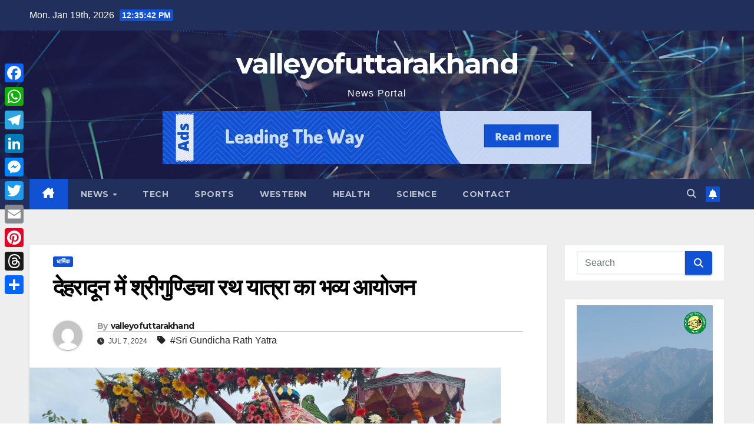

--- FILE ---
content_type: text/html; charset=UTF-8
request_url: https://valleyofuttarakhand.com/2024/07/07/sri-gundicha-rath-yatra/
body_size: 22231
content:
<!DOCTYPE html>
<html lang="en-US" prefix="og: https://ogp.me/ns#">
<head>
<meta charset="UTF-8">
<meta name="viewport" content="width=device-width, initial-scale=1">
<link rel="profile" href="http://gmpg.org/xfn/11">

<!-- Search Engine Optimization by Rank Math - https://rankmath.com/ -->
<title>Best 1 Sri Gundicha Rath Yatra का भव्य आयोजन</title>
<meta name="description" content="Sri Gundicha Rath Yatra देहरादून। श्री श्री जगन्नाथ जी श्रीगुण्डिचा रथ यात्रा का भव्य आयोजन किया गया। इस यात्रा के आयोजक शक्ति पुत्र पंडित एसपी सतपति ने"/>
<meta name="robots" content="follow, index, max-snippet:-1, max-video-preview:-1, max-image-preview:large"/>
<link rel="canonical" href="https://valleyofuttarakhand.com/2024/07/07/sri-gundicha-rath-yatra/" />
<meta property="og:locale" content="en_US" />
<meta property="og:type" content="article" />
<meta property="og:title" content="Best 1 Sri Gundicha Rath Yatra का भव्य आयोजन" />
<meta property="og:description" content="Sri Gundicha Rath Yatra देहरादून। श्री श्री जगन्नाथ जी श्रीगुण्डिचा रथ यात्रा का भव्य आयोजन किया गया। इस यात्रा के आयोजक शक्ति पुत्र पंडित एसपी सतपति ने" />
<meta property="og:url" content="https://valleyofuttarakhand.com/2024/07/07/sri-gundicha-rath-yatra/" />
<meta property="og:site_name" content="www.valleyofuttarakhand.com" />
<meta property="article:tag" content="Sri Gundicha Rath Yatra" />
<meta property="article:section" content="धार्मिक" />
<meta property="og:updated_time" content="2024-07-07T14:07:38+00:00" />
<meta property="og:image" content="https://valleyofuttarakhand.com/wp-content/uploads/2024/07/WhatsApp-Image-2024-07-07-at-4.48.31-PM-e1720361036525.jpeg" />
<meta property="og:image:secure_url" content="https://valleyofuttarakhand.com/wp-content/uploads/2024/07/WhatsApp-Image-2024-07-07-at-4.48.31-PM-e1720361036525.jpeg" />
<meta property="og:image:width" content="800" />
<meta property="og:image:height" content="373" />
<meta property="og:image:alt" content="Sri Gundicha Rath Yatra" />
<meta property="og:image:type" content="image/jpeg" />
<meta property="article:published_time" content="2024-07-07T14:07:31+00:00" />
<meta property="article:modified_time" content="2024-07-07T14:07:38+00:00" />
<meta name="twitter:card" content="summary_large_image" />
<meta name="twitter:title" content="Best 1 Sri Gundicha Rath Yatra का भव्य आयोजन" />
<meta name="twitter:description" content="Sri Gundicha Rath Yatra देहरादून। श्री श्री जगन्नाथ जी श्रीगुण्डिचा रथ यात्रा का भव्य आयोजन किया गया। इस यात्रा के आयोजक शक्ति पुत्र पंडित एसपी सतपति ने" />
<meta name="twitter:image" content="https://valleyofuttarakhand.com/wp-content/uploads/2024/07/WhatsApp-Image-2024-07-07-at-4.48.31-PM-e1720361036525.jpeg" />
<meta name="twitter:label1" content="Written by" />
<meta name="twitter:data1" content="valleyofuttarakhand" />
<meta name="twitter:label2" content="Time to read" />
<meta name="twitter:data2" content="1 minute" />
<script type="application/ld+json" class="rank-math-schema">{"@context":"https://schema.org","@graph":[{"@type":["NewsMediaOrganization","Organization"],"@id":"https://valleyofuttarakhand.com/#organization","name":"www.valleyofuttarakhand.com","url":"https://valleyofuttarakhand.com"},{"@type":"WebSite","@id":"https://valleyofuttarakhand.com/#website","url":"https://valleyofuttarakhand.com","name":"www.valleyofuttarakhand.com","publisher":{"@id":"https://valleyofuttarakhand.com/#organization"},"inLanguage":"en-US"},{"@type":"ImageObject","@id":"https://valleyofuttarakhand.com/wp-content/uploads/2024/07/WhatsApp-Image-2024-07-07-at-4.48.31-PM-e1720361036525.jpeg","url":"https://valleyofuttarakhand.com/wp-content/uploads/2024/07/WhatsApp-Image-2024-07-07-at-4.48.31-PM-e1720361036525.jpeg","width":"800","height":"373","caption":"Sri Gundicha Rath Yatra","inLanguage":"en-US"},{"@type":"WebPage","@id":"https://valleyofuttarakhand.com/2024/07/07/sri-gundicha-rath-yatra/#webpage","url":"https://valleyofuttarakhand.com/2024/07/07/sri-gundicha-rath-yatra/","name":"Best 1 Sri Gundicha Rath Yatra \u0915\u093e \u092d\u0935\u094d\u092f \u0906\u092f\u094b\u091c\u0928","datePublished":"2024-07-07T14:07:31+00:00","dateModified":"2024-07-07T14:07:38+00:00","isPartOf":{"@id":"https://valleyofuttarakhand.com/#website"},"primaryImageOfPage":{"@id":"https://valleyofuttarakhand.com/wp-content/uploads/2024/07/WhatsApp-Image-2024-07-07-at-4.48.31-PM-e1720361036525.jpeg"},"inLanguage":"en-US"},{"@type":"Person","@id":"https://valleyofuttarakhand.com/author/valleyofuttarakhand/","name":"valleyofuttarakhand","url":"https://valleyofuttarakhand.com/author/valleyofuttarakhand/","image":{"@type":"ImageObject","@id":"https://secure.gravatar.com/avatar/2fb314eb7d06d5ca1018addca27616a09d03a17e4f0aeb268ca4da673f65b356?s=96&amp;d=mm&amp;r=g","url":"https://secure.gravatar.com/avatar/2fb314eb7d06d5ca1018addca27616a09d03a17e4f0aeb268ca4da673f65b356?s=96&amp;d=mm&amp;r=g","caption":"valleyofuttarakhand","inLanguage":"en-US"},"sameAs":["https://valleyofuttarakhand.com"],"worksFor":{"@id":"https://valleyofuttarakhand.com/#organization"}},{"@type":"NewsArticle","headline":"Best 1 Sri Gundicha Rath Yatra \u0915\u093e \u092d\u0935\u094d\u092f \u0906\u092f\u094b\u091c\u0928","keywords":"Sri Gundicha Rath Yatra","datePublished":"2024-07-07T14:07:31+00:00","dateModified":"2024-07-07T14:07:38+00:00","articleSection":"\u0927\u093e\u0930\u094d\u092e\u093f\u0915","author":{"@id":"https://valleyofuttarakhand.com/author/valleyofuttarakhand/","name":"valleyofuttarakhand"},"publisher":{"@id":"https://valleyofuttarakhand.com/#organization"},"description":"Sri Gundicha Rath Yatra \u0926\u0947\u0939\u0930\u093e\u0926\u0942\u0928\u0964 \u0936\u094d\u0930\u0940 \u0936\u094d\u0930\u0940 \u091c\u0917\u0928\u094d\u0928\u093e\u0925 \u091c\u0940 \u0936\u094d\u0930\u0940\u0917\u0941\u0923\u094d\u0921\u093f\u091a\u093e \u0930\u0925 \u092f\u093e\u0924\u094d\u0930\u093e \u0915\u093e \u092d\u0935\u094d\u092f \u0906\u092f\u094b\u091c\u0928 \u0915\u093f\u092f\u093e \u0917\u092f\u093e\u0964 \u0907\u0938 \u092f\u093e\u0924\u094d\u0930\u093e \u0915\u0947 \u0906\u092f\u094b\u091c\u0915 \u0936\u0915\u094d\u0924\u093f \u092a\u0941\u0924\u094d\u0930 \u092a\u0902\u0921\u093f\u0924 \u090f\u0938\u092a\u0940 \u0938\u0924\u092a\u0924\u093f \u0928\u0947","name":"Best 1 Sri Gundicha Rath Yatra \u0915\u093e \u092d\u0935\u094d\u092f \u0906\u092f\u094b\u091c\u0928","@id":"https://valleyofuttarakhand.com/2024/07/07/sri-gundicha-rath-yatra/#richSnippet","isPartOf":{"@id":"https://valleyofuttarakhand.com/2024/07/07/sri-gundicha-rath-yatra/#webpage"},"image":{"@id":"https://valleyofuttarakhand.com/wp-content/uploads/2024/07/WhatsApp-Image-2024-07-07-at-4.48.31-PM-e1720361036525.jpeg"},"inLanguage":"en-US","mainEntityOfPage":{"@id":"https://valleyofuttarakhand.com/2024/07/07/sri-gundicha-rath-yatra/#webpage"}}]}</script>
<!-- /Rank Math WordPress SEO plugin -->

<link rel='dns-prefetch' href='//static.addtoany.com' />
<link rel='dns-prefetch' href='//fonts.googleapis.com' />
<link rel="alternate" type="application/rss+xml" title="valleyofuttarakhand &raquo; Feed" href="https://valleyofuttarakhand.com/feed/" />
<link rel="alternate" type="application/rss+xml" title="valleyofuttarakhand &raquo; Comments Feed" href="https://valleyofuttarakhand.com/comments/feed/" />
<link rel="alternate" type="application/rss+xml" title="valleyofuttarakhand &raquo; देहरादून में श्रीगुण्डिचा रथ यात्रा का भव्य आयोजन Comments Feed" href="https://valleyofuttarakhand.com/2024/07/07/sri-gundicha-rath-yatra/feed/" />
<link rel="alternate" title="oEmbed (JSON)" type="application/json+oembed" href="https://valleyofuttarakhand.com/wp-json/oembed/1.0/embed?url=https%3A%2F%2Fvalleyofuttarakhand.com%2F2024%2F07%2F07%2Fsri-gundicha-rath-yatra%2F" />
<link rel="alternate" title="oEmbed (XML)" type="text/xml+oembed" href="https://valleyofuttarakhand.com/wp-json/oembed/1.0/embed?url=https%3A%2F%2Fvalleyofuttarakhand.com%2F2024%2F07%2F07%2Fsri-gundicha-rath-yatra%2F&#038;format=xml" />
<style id='wp-img-auto-sizes-contain-inline-css'>
img:is([sizes=auto i],[sizes^="auto," i]){contain-intrinsic-size:3000px 1500px}
/*# sourceURL=wp-img-auto-sizes-contain-inline-css */
</style>
<style id='wp-block-library-inline-css'>
:root{--wp-block-synced-color:#7a00df;--wp-block-synced-color--rgb:122,0,223;--wp-bound-block-color:var(--wp-block-synced-color);--wp-editor-canvas-background:#ddd;--wp-admin-theme-color:#007cba;--wp-admin-theme-color--rgb:0,124,186;--wp-admin-theme-color-darker-10:#006ba1;--wp-admin-theme-color-darker-10--rgb:0,107,160.5;--wp-admin-theme-color-darker-20:#005a87;--wp-admin-theme-color-darker-20--rgb:0,90,135;--wp-admin-border-width-focus:2px}@media (min-resolution:192dpi){:root{--wp-admin-border-width-focus:1.5px}}.wp-element-button{cursor:pointer}:root .has-very-light-gray-background-color{background-color:#eee}:root .has-very-dark-gray-background-color{background-color:#313131}:root .has-very-light-gray-color{color:#eee}:root .has-very-dark-gray-color{color:#313131}:root .has-vivid-green-cyan-to-vivid-cyan-blue-gradient-background{background:linear-gradient(135deg,#00d084,#0693e3)}:root .has-purple-crush-gradient-background{background:linear-gradient(135deg,#34e2e4,#4721fb 50%,#ab1dfe)}:root .has-hazy-dawn-gradient-background{background:linear-gradient(135deg,#faaca8,#dad0ec)}:root .has-subdued-olive-gradient-background{background:linear-gradient(135deg,#fafae1,#67a671)}:root .has-atomic-cream-gradient-background{background:linear-gradient(135deg,#fdd79a,#004a59)}:root .has-nightshade-gradient-background{background:linear-gradient(135deg,#330968,#31cdcf)}:root .has-midnight-gradient-background{background:linear-gradient(135deg,#020381,#2874fc)}:root{--wp--preset--font-size--normal:16px;--wp--preset--font-size--huge:42px}.has-regular-font-size{font-size:1em}.has-larger-font-size{font-size:2.625em}.has-normal-font-size{font-size:var(--wp--preset--font-size--normal)}.has-huge-font-size{font-size:var(--wp--preset--font-size--huge)}.has-text-align-center{text-align:center}.has-text-align-left{text-align:left}.has-text-align-right{text-align:right}.has-fit-text{white-space:nowrap!important}#end-resizable-editor-section{display:none}.aligncenter{clear:both}.items-justified-left{justify-content:flex-start}.items-justified-center{justify-content:center}.items-justified-right{justify-content:flex-end}.items-justified-space-between{justify-content:space-between}.screen-reader-text{border:0;clip-path:inset(50%);height:1px;margin:-1px;overflow:hidden;padding:0;position:absolute;width:1px;word-wrap:normal!important}.screen-reader-text:focus{background-color:#ddd;clip-path:none;color:#444;display:block;font-size:1em;height:auto;left:5px;line-height:normal;padding:15px 23px 14px;text-decoration:none;top:5px;width:auto;z-index:100000}html :where(.has-border-color){border-style:solid}html :where([style*=border-top-color]){border-top-style:solid}html :where([style*=border-right-color]){border-right-style:solid}html :where([style*=border-bottom-color]){border-bottom-style:solid}html :where([style*=border-left-color]){border-left-style:solid}html :where([style*=border-width]){border-style:solid}html :where([style*=border-top-width]){border-top-style:solid}html :where([style*=border-right-width]){border-right-style:solid}html :where([style*=border-bottom-width]){border-bottom-style:solid}html :where([style*=border-left-width]){border-left-style:solid}html :where(img[class*=wp-image-]){height:auto;max-width:100%}:where(figure){margin:0 0 1em}html :where(.is-position-sticky){--wp-admin--admin-bar--position-offset:var(--wp-admin--admin-bar--height,0px)}@media screen and (max-width:600px){html :where(.is-position-sticky){--wp-admin--admin-bar--position-offset:0px}}

/*# sourceURL=wp-block-library-inline-css */
</style><style id='wp-block-cover-inline-css'>
.wp-block-cover,.wp-block-cover-image{align-items:center;background-position:50%;box-sizing:border-box;display:flex;justify-content:center;min-height:430px;overflow:hidden;overflow:clip;padding:1em;position:relative}.wp-block-cover .has-background-dim:not([class*=-background-color]),.wp-block-cover-image .has-background-dim:not([class*=-background-color]),.wp-block-cover-image.has-background-dim:not([class*=-background-color]),.wp-block-cover.has-background-dim:not([class*=-background-color]){background-color:#000}.wp-block-cover .has-background-dim.has-background-gradient,.wp-block-cover-image .has-background-dim.has-background-gradient{background-color:initial}.wp-block-cover-image.has-background-dim:before,.wp-block-cover.has-background-dim:before{background-color:inherit;content:""}.wp-block-cover .wp-block-cover__background,.wp-block-cover .wp-block-cover__gradient-background,.wp-block-cover-image .wp-block-cover__background,.wp-block-cover-image .wp-block-cover__gradient-background,.wp-block-cover-image.has-background-dim:not(.has-background-gradient):before,.wp-block-cover.has-background-dim:not(.has-background-gradient):before{bottom:0;left:0;opacity:.5;position:absolute;right:0;top:0}.wp-block-cover-image.has-background-dim.has-background-dim-10 .wp-block-cover__background,.wp-block-cover-image.has-background-dim.has-background-dim-10 .wp-block-cover__gradient-background,.wp-block-cover-image.has-background-dim.has-background-dim-10:not(.has-background-gradient):before,.wp-block-cover.has-background-dim.has-background-dim-10 .wp-block-cover__background,.wp-block-cover.has-background-dim.has-background-dim-10 .wp-block-cover__gradient-background,.wp-block-cover.has-background-dim.has-background-dim-10:not(.has-background-gradient):before{opacity:.1}.wp-block-cover-image.has-background-dim.has-background-dim-20 .wp-block-cover__background,.wp-block-cover-image.has-background-dim.has-background-dim-20 .wp-block-cover__gradient-background,.wp-block-cover-image.has-background-dim.has-background-dim-20:not(.has-background-gradient):before,.wp-block-cover.has-background-dim.has-background-dim-20 .wp-block-cover__background,.wp-block-cover.has-background-dim.has-background-dim-20 .wp-block-cover__gradient-background,.wp-block-cover.has-background-dim.has-background-dim-20:not(.has-background-gradient):before{opacity:.2}.wp-block-cover-image.has-background-dim.has-background-dim-30 .wp-block-cover__background,.wp-block-cover-image.has-background-dim.has-background-dim-30 .wp-block-cover__gradient-background,.wp-block-cover-image.has-background-dim.has-background-dim-30:not(.has-background-gradient):before,.wp-block-cover.has-background-dim.has-background-dim-30 .wp-block-cover__background,.wp-block-cover.has-background-dim.has-background-dim-30 .wp-block-cover__gradient-background,.wp-block-cover.has-background-dim.has-background-dim-30:not(.has-background-gradient):before{opacity:.3}.wp-block-cover-image.has-background-dim.has-background-dim-40 .wp-block-cover__background,.wp-block-cover-image.has-background-dim.has-background-dim-40 .wp-block-cover__gradient-background,.wp-block-cover-image.has-background-dim.has-background-dim-40:not(.has-background-gradient):before,.wp-block-cover.has-background-dim.has-background-dim-40 .wp-block-cover__background,.wp-block-cover.has-background-dim.has-background-dim-40 .wp-block-cover__gradient-background,.wp-block-cover.has-background-dim.has-background-dim-40:not(.has-background-gradient):before{opacity:.4}.wp-block-cover-image.has-background-dim.has-background-dim-50 .wp-block-cover__background,.wp-block-cover-image.has-background-dim.has-background-dim-50 .wp-block-cover__gradient-background,.wp-block-cover-image.has-background-dim.has-background-dim-50:not(.has-background-gradient):before,.wp-block-cover.has-background-dim.has-background-dim-50 .wp-block-cover__background,.wp-block-cover.has-background-dim.has-background-dim-50 .wp-block-cover__gradient-background,.wp-block-cover.has-background-dim.has-background-dim-50:not(.has-background-gradient):before{opacity:.5}.wp-block-cover-image.has-background-dim.has-background-dim-60 .wp-block-cover__background,.wp-block-cover-image.has-background-dim.has-background-dim-60 .wp-block-cover__gradient-background,.wp-block-cover-image.has-background-dim.has-background-dim-60:not(.has-background-gradient):before,.wp-block-cover.has-background-dim.has-background-dim-60 .wp-block-cover__background,.wp-block-cover.has-background-dim.has-background-dim-60 .wp-block-cover__gradient-background,.wp-block-cover.has-background-dim.has-background-dim-60:not(.has-background-gradient):before{opacity:.6}.wp-block-cover-image.has-background-dim.has-background-dim-70 .wp-block-cover__background,.wp-block-cover-image.has-background-dim.has-background-dim-70 .wp-block-cover__gradient-background,.wp-block-cover-image.has-background-dim.has-background-dim-70:not(.has-background-gradient):before,.wp-block-cover.has-background-dim.has-background-dim-70 .wp-block-cover__background,.wp-block-cover.has-background-dim.has-background-dim-70 .wp-block-cover__gradient-background,.wp-block-cover.has-background-dim.has-background-dim-70:not(.has-background-gradient):before{opacity:.7}.wp-block-cover-image.has-background-dim.has-background-dim-80 .wp-block-cover__background,.wp-block-cover-image.has-background-dim.has-background-dim-80 .wp-block-cover__gradient-background,.wp-block-cover-image.has-background-dim.has-background-dim-80:not(.has-background-gradient):before,.wp-block-cover.has-background-dim.has-background-dim-80 .wp-block-cover__background,.wp-block-cover.has-background-dim.has-background-dim-80 .wp-block-cover__gradient-background,.wp-block-cover.has-background-dim.has-background-dim-80:not(.has-background-gradient):before{opacity:.8}.wp-block-cover-image.has-background-dim.has-background-dim-90 .wp-block-cover__background,.wp-block-cover-image.has-background-dim.has-background-dim-90 .wp-block-cover__gradient-background,.wp-block-cover-image.has-background-dim.has-background-dim-90:not(.has-background-gradient):before,.wp-block-cover.has-background-dim.has-background-dim-90 .wp-block-cover__background,.wp-block-cover.has-background-dim.has-background-dim-90 .wp-block-cover__gradient-background,.wp-block-cover.has-background-dim.has-background-dim-90:not(.has-background-gradient):before{opacity:.9}.wp-block-cover-image.has-background-dim.has-background-dim-100 .wp-block-cover__background,.wp-block-cover-image.has-background-dim.has-background-dim-100 .wp-block-cover__gradient-background,.wp-block-cover-image.has-background-dim.has-background-dim-100:not(.has-background-gradient):before,.wp-block-cover.has-background-dim.has-background-dim-100 .wp-block-cover__background,.wp-block-cover.has-background-dim.has-background-dim-100 .wp-block-cover__gradient-background,.wp-block-cover.has-background-dim.has-background-dim-100:not(.has-background-gradient):before{opacity:1}.wp-block-cover .wp-block-cover__background.has-background-dim.has-background-dim-0,.wp-block-cover .wp-block-cover__gradient-background.has-background-dim.has-background-dim-0,.wp-block-cover-image .wp-block-cover__background.has-background-dim.has-background-dim-0,.wp-block-cover-image .wp-block-cover__gradient-background.has-background-dim.has-background-dim-0{opacity:0}.wp-block-cover .wp-block-cover__background.has-background-dim.has-background-dim-10,.wp-block-cover .wp-block-cover__gradient-background.has-background-dim.has-background-dim-10,.wp-block-cover-image .wp-block-cover__background.has-background-dim.has-background-dim-10,.wp-block-cover-image .wp-block-cover__gradient-background.has-background-dim.has-background-dim-10{opacity:.1}.wp-block-cover .wp-block-cover__background.has-background-dim.has-background-dim-20,.wp-block-cover .wp-block-cover__gradient-background.has-background-dim.has-background-dim-20,.wp-block-cover-image .wp-block-cover__background.has-background-dim.has-background-dim-20,.wp-block-cover-image .wp-block-cover__gradient-background.has-background-dim.has-background-dim-20{opacity:.2}.wp-block-cover .wp-block-cover__background.has-background-dim.has-background-dim-30,.wp-block-cover .wp-block-cover__gradient-background.has-background-dim.has-background-dim-30,.wp-block-cover-image .wp-block-cover__background.has-background-dim.has-background-dim-30,.wp-block-cover-image .wp-block-cover__gradient-background.has-background-dim.has-background-dim-30{opacity:.3}.wp-block-cover .wp-block-cover__background.has-background-dim.has-background-dim-40,.wp-block-cover .wp-block-cover__gradient-background.has-background-dim.has-background-dim-40,.wp-block-cover-image .wp-block-cover__background.has-background-dim.has-background-dim-40,.wp-block-cover-image .wp-block-cover__gradient-background.has-background-dim.has-background-dim-40{opacity:.4}.wp-block-cover .wp-block-cover__background.has-background-dim.has-background-dim-50,.wp-block-cover .wp-block-cover__gradient-background.has-background-dim.has-background-dim-50,.wp-block-cover-image .wp-block-cover__background.has-background-dim.has-background-dim-50,.wp-block-cover-image .wp-block-cover__gradient-background.has-background-dim.has-background-dim-50{opacity:.5}.wp-block-cover .wp-block-cover__background.has-background-dim.has-background-dim-60,.wp-block-cover .wp-block-cover__gradient-background.has-background-dim.has-background-dim-60,.wp-block-cover-image .wp-block-cover__background.has-background-dim.has-background-dim-60,.wp-block-cover-image .wp-block-cover__gradient-background.has-background-dim.has-background-dim-60{opacity:.6}.wp-block-cover .wp-block-cover__background.has-background-dim.has-background-dim-70,.wp-block-cover .wp-block-cover__gradient-background.has-background-dim.has-background-dim-70,.wp-block-cover-image .wp-block-cover__background.has-background-dim.has-background-dim-70,.wp-block-cover-image .wp-block-cover__gradient-background.has-background-dim.has-background-dim-70{opacity:.7}.wp-block-cover .wp-block-cover__background.has-background-dim.has-background-dim-80,.wp-block-cover .wp-block-cover__gradient-background.has-background-dim.has-background-dim-80,.wp-block-cover-image .wp-block-cover__background.has-background-dim.has-background-dim-80,.wp-block-cover-image .wp-block-cover__gradient-background.has-background-dim.has-background-dim-80{opacity:.8}.wp-block-cover .wp-block-cover__background.has-background-dim.has-background-dim-90,.wp-block-cover .wp-block-cover__gradient-background.has-background-dim.has-background-dim-90,.wp-block-cover-image .wp-block-cover__background.has-background-dim.has-background-dim-90,.wp-block-cover-image .wp-block-cover__gradient-background.has-background-dim.has-background-dim-90{opacity:.9}.wp-block-cover .wp-block-cover__background.has-background-dim.has-background-dim-100,.wp-block-cover .wp-block-cover__gradient-background.has-background-dim.has-background-dim-100,.wp-block-cover-image .wp-block-cover__background.has-background-dim.has-background-dim-100,.wp-block-cover-image .wp-block-cover__gradient-background.has-background-dim.has-background-dim-100{opacity:1}.wp-block-cover-image.alignleft,.wp-block-cover-image.alignright,.wp-block-cover.alignleft,.wp-block-cover.alignright{max-width:420px;width:100%}.wp-block-cover-image.aligncenter,.wp-block-cover-image.alignleft,.wp-block-cover-image.alignright,.wp-block-cover.aligncenter,.wp-block-cover.alignleft,.wp-block-cover.alignright{display:flex}.wp-block-cover .wp-block-cover__inner-container,.wp-block-cover-image .wp-block-cover__inner-container{color:inherit;position:relative;width:100%}.wp-block-cover-image.is-position-top-left,.wp-block-cover.is-position-top-left{align-items:flex-start;justify-content:flex-start}.wp-block-cover-image.is-position-top-center,.wp-block-cover.is-position-top-center{align-items:flex-start;justify-content:center}.wp-block-cover-image.is-position-top-right,.wp-block-cover.is-position-top-right{align-items:flex-start;justify-content:flex-end}.wp-block-cover-image.is-position-center-left,.wp-block-cover.is-position-center-left{align-items:center;justify-content:flex-start}.wp-block-cover-image.is-position-center-center,.wp-block-cover.is-position-center-center{align-items:center;justify-content:center}.wp-block-cover-image.is-position-center-right,.wp-block-cover.is-position-center-right{align-items:center;justify-content:flex-end}.wp-block-cover-image.is-position-bottom-left,.wp-block-cover.is-position-bottom-left{align-items:flex-end;justify-content:flex-start}.wp-block-cover-image.is-position-bottom-center,.wp-block-cover.is-position-bottom-center{align-items:flex-end;justify-content:center}.wp-block-cover-image.is-position-bottom-right,.wp-block-cover.is-position-bottom-right{align-items:flex-end;justify-content:flex-end}.wp-block-cover-image.has-custom-content-position.has-custom-content-position .wp-block-cover__inner-container,.wp-block-cover.has-custom-content-position.has-custom-content-position .wp-block-cover__inner-container{margin:0}.wp-block-cover-image.has-custom-content-position.has-custom-content-position.is-position-bottom-left .wp-block-cover__inner-container,.wp-block-cover-image.has-custom-content-position.has-custom-content-position.is-position-bottom-right .wp-block-cover__inner-container,.wp-block-cover-image.has-custom-content-position.has-custom-content-position.is-position-center-left .wp-block-cover__inner-container,.wp-block-cover-image.has-custom-content-position.has-custom-content-position.is-position-center-right .wp-block-cover__inner-container,.wp-block-cover-image.has-custom-content-position.has-custom-content-position.is-position-top-left .wp-block-cover__inner-container,.wp-block-cover-image.has-custom-content-position.has-custom-content-position.is-position-top-right .wp-block-cover__inner-container,.wp-block-cover.has-custom-content-position.has-custom-content-position.is-position-bottom-left .wp-block-cover__inner-container,.wp-block-cover.has-custom-content-position.has-custom-content-position.is-position-bottom-right .wp-block-cover__inner-container,.wp-block-cover.has-custom-content-position.has-custom-content-position.is-position-center-left .wp-block-cover__inner-container,.wp-block-cover.has-custom-content-position.has-custom-content-position.is-position-center-right .wp-block-cover__inner-container,.wp-block-cover.has-custom-content-position.has-custom-content-position.is-position-top-left .wp-block-cover__inner-container,.wp-block-cover.has-custom-content-position.has-custom-content-position.is-position-top-right .wp-block-cover__inner-container{margin:0;width:auto}.wp-block-cover .wp-block-cover__image-background,.wp-block-cover video.wp-block-cover__video-background,.wp-block-cover-image .wp-block-cover__image-background,.wp-block-cover-image video.wp-block-cover__video-background{border:none;bottom:0;box-shadow:none;height:100%;left:0;margin:0;max-height:none;max-width:none;object-fit:cover;outline:none;padding:0;position:absolute;right:0;top:0;width:100%}.wp-block-cover-image.has-parallax,.wp-block-cover.has-parallax,.wp-block-cover__image-background.has-parallax,video.wp-block-cover__video-background.has-parallax{background-attachment:fixed;background-repeat:no-repeat;background-size:cover}@supports (-webkit-touch-callout:inherit){.wp-block-cover-image.has-parallax,.wp-block-cover.has-parallax,.wp-block-cover__image-background.has-parallax,video.wp-block-cover__video-background.has-parallax{background-attachment:scroll}}@media (prefers-reduced-motion:reduce){.wp-block-cover-image.has-parallax,.wp-block-cover.has-parallax,.wp-block-cover__image-background.has-parallax,video.wp-block-cover__video-background.has-parallax{background-attachment:scroll}}.wp-block-cover-image.is-repeated,.wp-block-cover.is-repeated,.wp-block-cover__image-background.is-repeated,video.wp-block-cover__video-background.is-repeated{background-repeat:repeat;background-size:auto}.wp-block-cover-image-text,.wp-block-cover-image-text a,.wp-block-cover-image-text a:active,.wp-block-cover-image-text a:focus,.wp-block-cover-image-text a:hover,.wp-block-cover-text,.wp-block-cover-text a,.wp-block-cover-text a:active,.wp-block-cover-text a:focus,.wp-block-cover-text a:hover,section.wp-block-cover-image h2,section.wp-block-cover-image h2 a,section.wp-block-cover-image h2 a:active,section.wp-block-cover-image h2 a:focus,section.wp-block-cover-image h2 a:hover{color:#fff}.wp-block-cover-image .wp-block-cover.has-left-content{justify-content:flex-start}.wp-block-cover-image .wp-block-cover.has-right-content{justify-content:flex-end}.wp-block-cover-image.has-left-content .wp-block-cover-image-text,.wp-block-cover.has-left-content .wp-block-cover-text,section.wp-block-cover-image.has-left-content>h2{margin-left:0;text-align:left}.wp-block-cover-image.has-right-content .wp-block-cover-image-text,.wp-block-cover.has-right-content .wp-block-cover-text,section.wp-block-cover-image.has-right-content>h2{margin-right:0;text-align:right}.wp-block-cover .wp-block-cover-text,.wp-block-cover-image .wp-block-cover-image-text,section.wp-block-cover-image>h2{font-size:2em;line-height:1.25;margin-bottom:0;max-width:840px;padding:.44em;text-align:center;z-index:1}:where(.wp-block-cover-image:not(.has-text-color)),:where(.wp-block-cover:not(.has-text-color)){color:#fff}:where(.wp-block-cover-image.is-light:not(.has-text-color)),:where(.wp-block-cover.is-light:not(.has-text-color)){color:#000}:root :where(.wp-block-cover h1:not(.has-text-color)),:root :where(.wp-block-cover h2:not(.has-text-color)),:root :where(.wp-block-cover h3:not(.has-text-color)),:root :where(.wp-block-cover h4:not(.has-text-color)),:root :where(.wp-block-cover h5:not(.has-text-color)),:root :where(.wp-block-cover h6:not(.has-text-color)),:root :where(.wp-block-cover p:not(.has-text-color)){color:inherit}body:not(.editor-styles-wrapper) .wp-block-cover:not(.wp-block-cover:has(.wp-block-cover__background+.wp-block-cover__inner-container)) .wp-block-cover__image-background,body:not(.editor-styles-wrapper) .wp-block-cover:not(.wp-block-cover:has(.wp-block-cover__background+.wp-block-cover__inner-container)) .wp-block-cover__video-background{z-index:0}body:not(.editor-styles-wrapper) .wp-block-cover:not(.wp-block-cover:has(.wp-block-cover__background+.wp-block-cover__inner-container)) .wp-block-cover__background,body:not(.editor-styles-wrapper) .wp-block-cover:not(.wp-block-cover:has(.wp-block-cover__background+.wp-block-cover__inner-container)) .wp-block-cover__gradient-background,body:not(.editor-styles-wrapper) .wp-block-cover:not(.wp-block-cover:has(.wp-block-cover__background+.wp-block-cover__inner-container)) .wp-block-cover__inner-container,body:not(.editor-styles-wrapper) .wp-block-cover:not(.wp-block-cover:has(.wp-block-cover__background+.wp-block-cover__inner-container)).has-background-dim:not(.has-background-gradient):before{z-index:1}.has-modal-open body:not(.editor-styles-wrapper) .wp-block-cover:not(.wp-block-cover:has(.wp-block-cover__background+.wp-block-cover__inner-container)) .wp-block-cover__inner-container{z-index:auto}
/*# sourceURL=https://valleyofuttarakhand.com/wp-includes/blocks/cover/style.min.css */
</style>
<style id='wp-block-heading-inline-css'>
h1:where(.wp-block-heading).has-background,h2:where(.wp-block-heading).has-background,h3:where(.wp-block-heading).has-background,h4:where(.wp-block-heading).has-background,h5:where(.wp-block-heading).has-background,h6:where(.wp-block-heading).has-background{padding:1.25em 2.375em}h1.has-text-align-left[style*=writing-mode]:where([style*=vertical-lr]),h1.has-text-align-right[style*=writing-mode]:where([style*=vertical-rl]),h2.has-text-align-left[style*=writing-mode]:where([style*=vertical-lr]),h2.has-text-align-right[style*=writing-mode]:where([style*=vertical-rl]),h3.has-text-align-left[style*=writing-mode]:where([style*=vertical-lr]),h3.has-text-align-right[style*=writing-mode]:where([style*=vertical-rl]),h4.has-text-align-left[style*=writing-mode]:where([style*=vertical-lr]),h4.has-text-align-right[style*=writing-mode]:where([style*=vertical-rl]),h5.has-text-align-left[style*=writing-mode]:where([style*=vertical-lr]),h5.has-text-align-right[style*=writing-mode]:where([style*=vertical-rl]),h6.has-text-align-left[style*=writing-mode]:where([style*=vertical-lr]),h6.has-text-align-right[style*=writing-mode]:where([style*=vertical-rl]){rotate:180deg}
/*# sourceURL=https://valleyofuttarakhand.com/wp-includes/blocks/heading/style.min.css */
</style>
<style id='wp-block-image-inline-css'>
.wp-block-image>a,.wp-block-image>figure>a{display:inline-block}.wp-block-image img{box-sizing:border-box;height:auto;max-width:100%;vertical-align:bottom}@media not (prefers-reduced-motion){.wp-block-image img.hide{visibility:hidden}.wp-block-image img.show{animation:show-content-image .4s}}.wp-block-image[style*=border-radius] img,.wp-block-image[style*=border-radius]>a{border-radius:inherit}.wp-block-image.has-custom-border img{box-sizing:border-box}.wp-block-image.aligncenter{text-align:center}.wp-block-image.alignfull>a,.wp-block-image.alignwide>a{width:100%}.wp-block-image.alignfull img,.wp-block-image.alignwide img{height:auto;width:100%}.wp-block-image .aligncenter,.wp-block-image .alignleft,.wp-block-image .alignright,.wp-block-image.aligncenter,.wp-block-image.alignleft,.wp-block-image.alignright{display:table}.wp-block-image .aligncenter>figcaption,.wp-block-image .alignleft>figcaption,.wp-block-image .alignright>figcaption,.wp-block-image.aligncenter>figcaption,.wp-block-image.alignleft>figcaption,.wp-block-image.alignright>figcaption{caption-side:bottom;display:table-caption}.wp-block-image .alignleft{float:left;margin:.5em 1em .5em 0}.wp-block-image .alignright{float:right;margin:.5em 0 .5em 1em}.wp-block-image .aligncenter{margin-left:auto;margin-right:auto}.wp-block-image :where(figcaption){margin-bottom:1em;margin-top:.5em}.wp-block-image.is-style-circle-mask img{border-radius:9999px}@supports ((-webkit-mask-image:none) or (mask-image:none)) or (-webkit-mask-image:none){.wp-block-image.is-style-circle-mask img{border-radius:0;-webkit-mask-image:url('data:image/svg+xml;utf8,<svg viewBox="0 0 100 100" xmlns="http://www.w3.org/2000/svg"><circle cx="50" cy="50" r="50"/></svg>');mask-image:url('data:image/svg+xml;utf8,<svg viewBox="0 0 100 100" xmlns="http://www.w3.org/2000/svg"><circle cx="50" cy="50" r="50"/></svg>');mask-mode:alpha;-webkit-mask-position:center;mask-position:center;-webkit-mask-repeat:no-repeat;mask-repeat:no-repeat;-webkit-mask-size:contain;mask-size:contain}}:root :where(.wp-block-image.is-style-rounded img,.wp-block-image .is-style-rounded img){border-radius:9999px}.wp-block-image figure{margin:0}.wp-lightbox-container{display:flex;flex-direction:column;position:relative}.wp-lightbox-container img{cursor:zoom-in}.wp-lightbox-container img:hover+button{opacity:1}.wp-lightbox-container button{align-items:center;backdrop-filter:blur(16px) saturate(180%);background-color:#5a5a5a40;border:none;border-radius:4px;cursor:zoom-in;display:flex;height:20px;justify-content:center;opacity:0;padding:0;position:absolute;right:16px;text-align:center;top:16px;width:20px;z-index:100}@media not (prefers-reduced-motion){.wp-lightbox-container button{transition:opacity .2s ease}}.wp-lightbox-container button:focus-visible{outline:3px auto #5a5a5a40;outline:3px auto -webkit-focus-ring-color;outline-offset:3px}.wp-lightbox-container button:hover{cursor:pointer;opacity:1}.wp-lightbox-container button:focus{opacity:1}.wp-lightbox-container button:focus,.wp-lightbox-container button:hover,.wp-lightbox-container button:not(:hover):not(:active):not(.has-background){background-color:#5a5a5a40;border:none}.wp-lightbox-overlay{box-sizing:border-box;cursor:zoom-out;height:100vh;left:0;overflow:hidden;position:fixed;top:0;visibility:hidden;width:100%;z-index:100000}.wp-lightbox-overlay .close-button{align-items:center;cursor:pointer;display:flex;justify-content:center;min-height:40px;min-width:40px;padding:0;position:absolute;right:calc(env(safe-area-inset-right) + 16px);top:calc(env(safe-area-inset-top) + 16px);z-index:5000000}.wp-lightbox-overlay .close-button:focus,.wp-lightbox-overlay .close-button:hover,.wp-lightbox-overlay .close-button:not(:hover):not(:active):not(.has-background){background:none;border:none}.wp-lightbox-overlay .lightbox-image-container{height:var(--wp--lightbox-container-height);left:50%;overflow:hidden;position:absolute;top:50%;transform:translate(-50%,-50%);transform-origin:top left;width:var(--wp--lightbox-container-width);z-index:9999999999}.wp-lightbox-overlay .wp-block-image{align-items:center;box-sizing:border-box;display:flex;height:100%;justify-content:center;margin:0;position:relative;transform-origin:0 0;width:100%;z-index:3000000}.wp-lightbox-overlay .wp-block-image img{height:var(--wp--lightbox-image-height);min-height:var(--wp--lightbox-image-height);min-width:var(--wp--lightbox-image-width);width:var(--wp--lightbox-image-width)}.wp-lightbox-overlay .wp-block-image figcaption{display:none}.wp-lightbox-overlay button{background:none;border:none}.wp-lightbox-overlay .scrim{background-color:#fff;height:100%;opacity:.9;position:absolute;width:100%;z-index:2000000}.wp-lightbox-overlay.active{visibility:visible}@media not (prefers-reduced-motion){.wp-lightbox-overlay.active{animation:turn-on-visibility .25s both}.wp-lightbox-overlay.active img{animation:turn-on-visibility .35s both}.wp-lightbox-overlay.show-closing-animation:not(.active){animation:turn-off-visibility .35s both}.wp-lightbox-overlay.show-closing-animation:not(.active) img{animation:turn-off-visibility .25s both}.wp-lightbox-overlay.zoom.active{animation:none;opacity:1;visibility:visible}.wp-lightbox-overlay.zoom.active .lightbox-image-container{animation:lightbox-zoom-in .4s}.wp-lightbox-overlay.zoom.active .lightbox-image-container img{animation:none}.wp-lightbox-overlay.zoom.active .scrim{animation:turn-on-visibility .4s forwards}.wp-lightbox-overlay.zoom.show-closing-animation:not(.active){animation:none}.wp-lightbox-overlay.zoom.show-closing-animation:not(.active) .lightbox-image-container{animation:lightbox-zoom-out .4s}.wp-lightbox-overlay.zoom.show-closing-animation:not(.active) .lightbox-image-container img{animation:none}.wp-lightbox-overlay.zoom.show-closing-animation:not(.active) .scrim{animation:turn-off-visibility .4s forwards}}@keyframes show-content-image{0%{visibility:hidden}99%{visibility:hidden}to{visibility:visible}}@keyframes turn-on-visibility{0%{opacity:0}to{opacity:1}}@keyframes turn-off-visibility{0%{opacity:1;visibility:visible}99%{opacity:0;visibility:visible}to{opacity:0;visibility:hidden}}@keyframes lightbox-zoom-in{0%{transform:translate(calc((-100vw + var(--wp--lightbox-scrollbar-width))/2 + var(--wp--lightbox-initial-left-position)),calc(-50vh + var(--wp--lightbox-initial-top-position))) scale(var(--wp--lightbox-scale))}to{transform:translate(-50%,-50%) scale(1)}}@keyframes lightbox-zoom-out{0%{transform:translate(-50%,-50%) scale(1);visibility:visible}99%{visibility:visible}to{transform:translate(calc((-100vw + var(--wp--lightbox-scrollbar-width))/2 + var(--wp--lightbox-initial-left-position)),calc(-50vh + var(--wp--lightbox-initial-top-position))) scale(var(--wp--lightbox-scale));visibility:hidden}}
/*# sourceURL=https://valleyofuttarakhand.com/wp-includes/blocks/image/style.min.css */
</style>
<style id='wp-block-image-theme-inline-css'>
:root :where(.wp-block-image figcaption){color:#555;font-size:13px;text-align:center}.is-dark-theme :root :where(.wp-block-image figcaption){color:#ffffffa6}.wp-block-image{margin:0 0 1em}
/*# sourceURL=https://valleyofuttarakhand.com/wp-includes/blocks/image/theme.min.css */
</style>
<style id='wp-block-latest-posts-inline-css'>
.wp-block-latest-posts{box-sizing:border-box}.wp-block-latest-posts.alignleft{margin-right:2em}.wp-block-latest-posts.alignright{margin-left:2em}.wp-block-latest-posts.wp-block-latest-posts__list{list-style:none}.wp-block-latest-posts.wp-block-latest-posts__list li{clear:both;overflow-wrap:break-word}.wp-block-latest-posts.is-grid{display:flex;flex-wrap:wrap}.wp-block-latest-posts.is-grid li{margin:0 1.25em 1.25em 0;width:100%}@media (min-width:600px){.wp-block-latest-posts.columns-2 li{width:calc(50% - .625em)}.wp-block-latest-posts.columns-2 li:nth-child(2n){margin-right:0}.wp-block-latest-posts.columns-3 li{width:calc(33.33333% - .83333em)}.wp-block-latest-posts.columns-3 li:nth-child(3n){margin-right:0}.wp-block-latest-posts.columns-4 li{width:calc(25% - .9375em)}.wp-block-latest-posts.columns-4 li:nth-child(4n){margin-right:0}.wp-block-latest-posts.columns-5 li{width:calc(20% - 1em)}.wp-block-latest-posts.columns-5 li:nth-child(5n){margin-right:0}.wp-block-latest-posts.columns-6 li{width:calc(16.66667% - 1.04167em)}.wp-block-latest-posts.columns-6 li:nth-child(6n){margin-right:0}}:root :where(.wp-block-latest-posts.is-grid){padding:0}:root :where(.wp-block-latest-posts.wp-block-latest-posts__list){padding-left:0}.wp-block-latest-posts__post-author,.wp-block-latest-posts__post-date{display:block;font-size:.8125em}.wp-block-latest-posts__post-excerpt,.wp-block-latest-posts__post-full-content{margin-bottom:1em;margin-top:.5em}.wp-block-latest-posts__featured-image a{display:inline-block}.wp-block-latest-posts__featured-image img{height:auto;max-width:100%;width:auto}.wp-block-latest-posts__featured-image.alignleft{float:left;margin-right:1em}.wp-block-latest-posts__featured-image.alignright{float:right;margin-left:1em}.wp-block-latest-posts__featured-image.aligncenter{margin-bottom:1em;text-align:center}
/*# sourceURL=https://valleyofuttarakhand.com/wp-includes/blocks/latest-posts/style.min.css */
</style>
<style id='wp-block-video-inline-css'>
.wp-block-video{box-sizing:border-box}.wp-block-video video{height:auto;vertical-align:middle;width:100%}@supports (position:sticky){.wp-block-video [poster]{object-fit:cover}}.wp-block-video.aligncenter{text-align:center}.wp-block-video :where(figcaption){margin-bottom:1em;margin-top:.5em}
/*# sourceURL=https://valleyofuttarakhand.com/wp-includes/blocks/video/style.min.css */
</style>
<style id='wp-block-video-theme-inline-css'>
.wp-block-video :where(figcaption){color:#555;font-size:13px;text-align:center}.is-dark-theme .wp-block-video :where(figcaption){color:#ffffffa6}.wp-block-video{margin:0 0 1em}
/*# sourceURL=https://valleyofuttarakhand.com/wp-includes/blocks/video/theme.min.css */
</style>
<style id='wp-block-columns-inline-css'>
.wp-block-columns{box-sizing:border-box;display:flex;flex-wrap:wrap!important}@media (min-width:782px){.wp-block-columns{flex-wrap:nowrap!important}}.wp-block-columns{align-items:normal!important}.wp-block-columns.are-vertically-aligned-top{align-items:flex-start}.wp-block-columns.are-vertically-aligned-center{align-items:center}.wp-block-columns.are-vertically-aligned-bottom{align-items:flex-end}@media (max-width:781px){.wp-block-columns:not(.is-not-stacked-on-mobile)>.wp-block-column{flex-basis:100%!important}}@media (min-width:782px){.wp-block-columns:not(.is-not-stacked-on-mobile)>.wp-block-column{flex-basis:0;flex-grow:1}.wp-block-columns:not(.is-not-stacked-on-mobile)>.wp-block-column[style*=flex-basis]{flex-grow:0}}.wp-block-columns.is-not-stacked-on-mobile{flex-wrap:nowrap!important}.wp-block-columns.is-not-stacked-on-mobile>.wp-block-column{flex-basis:0;flex-grow:1}.wp-block-columns.is-not-stacked-on-mobile>.wp-block-column[style*=flex-basis]{flex-grow:0}:where(.wp-block-columns){margin-bottom:1.75em}:where(.wp-block-columns.has-background){padding:1.25em 2.375em}.wp-block-column{flex-grow:1;min-width:0;overflow-wrap:break-word;word-break:break-word}.wp-block-column.is-vertically-aligned-top{align-self:flex-start}.wp-block-column.is-vertically-aligned-center{align-self:center}.wp-block-column.is-vertically-aligned-bottom{align-self:flex-end}.wp-block-column.is-vertically-aligned-stretch{align-self:stretch}.wp-block-column.is-vertically-aligned-bottom,.wp-block-column.is-vertically-aligned-center,.wp-block-column.is-vertically-aligned-top{width:100%}
/*# sourceURL=https://valleyofuttarakhand.com/wp-includes/blocks/columns/style.min.css */
</style>
<style id='wp-block-group-inline-css'>
.wp-block-group{box-sizing:border-box}:where(.wp-block-group.wp-block-group-is-layout-constrained){position:relative}
/*# sourceURL=https://valleyofuttarakhand.com/wp-includes/blocks/group/style.min.css */
</style>
<style id='wp-block-group-theme-inline-css'>
:where(.wp-block-group.has-background){padding:1.25em 2.375em}
/*# sourceURL=https://valleyofuttarakhand.com/wp-includes/blocks/group/theme.min.css */
</style>
<style id='wp-block-paragraph-inline-css'>
.is-small-text{font-size:.875em}.is-regular-text{font-size:1em}.is-large-text{font-size:2.25em}.is-larger-text{font-size:3em}.has-drop-cap:not(:focus):first-letter{float:left;font-size:8.4em;font-style:normal;font-weight:100;line-height:.68;margin:.05em .1em 0 0;text-transform:uppercase}body.rtl .has-drop-cap:not(:focus):first-letter{float:none;margin-left:.1em}p.has-drop-cap.has-background{overflow:hidden}:root :where(p.has-background){padding:1.25em 2.375em}:where(p.has-text-color:not(.has-link-color)) a{color:inherit}p.has-text-align-left[style*="writing-mode:vertical-lr"],p.has-text-align-right[style*="writing-mode:vertical-rl"]{rotate:180deg}
/*# sourceURL=https://valleyofuttarakhand.com/wp-includes/blocks/paragraph/style.min.css */
</style>
<style id='global-styles-inline-css'>
:root{--wp--preset--aspect-ratio--square: 1;--wp--preset--aspect-ratio--4-3: 4/3;--wp--preset--aspect-ratio--3-4: 3/4;--wp--preset--aspect-ratio--3-2: 3/2;--wp--preset--aspect-ratio--2-3: 2/3;--wp--preset--aspect-ratio--16-9: 16/9;--wp--preset--aspect-ratio--9-16: 9/16;--wp--preset--color--black: #000000;--wp--preset--color--cyan-bluish-gray: #abb8c3;--wp--preset--color--white: #ffffff;--wp--preset--color--pale-pink: #f78da7;--wp--preset--color--vivid-red: #cf2e2e;--wp--preset--color--luminous-vivid-orange: #ff6900;--wp--preset--color--luminous-vivid-amber: #fcb900;--wp--preset--color--light-green-cyan: #7bdcb5;--wp--preset--color--vivid-green-cyan: #00d084;--wp--preset--color--pale-cyan-blue: #8ed1fc;--wp--preset--color--vivid-cyan-blue: #0693e3;--wp--preset--color--vivid-purple: #9b51e0;--wp--preset--gradient--vivid-cyan-blue-to-vivid-purple: linear-gradient(135deg,rgb(6,147,227) 0%,rgb(155,81,224) 100%);--wp--preset--gradient--light-green-cyan-to-vivid-green-cyan: linear-gradient(135deg,rgb(122,220,180) 0%,rgb(0,208,130) 100%);--wp--preset--gradient--luminous-vivid-amber-to-luminous-vivid-orange: linear-gradient(135deg,rgb(252,185,0) 0%,rgb(255,105,0) 100%);--wp--preset--gradient--luminous-vivid-orange-to-vivid-red: linear-gradient(135deg,rgb(255,105,0) 0%,rgb(207,46,46) 100%);--wp--preset--gradient--very-light-gray-to-cyan-bluish-gray: linear-gradient(135deg,rgb(238,238,238) 0%,rgb(169,184,195) 100%);--wp--preset--gradient--cool-to-warm-spectrum: linear-gradient(135deg,rgb(74,234,220) 0%,rgb(151,120,209) 20%,rgb(207,42,186) 40%,rgb(238,44,130) 60%,rgb(251,105,98) 80%,rgb(254,248,76) 100%);--wp--preset--gradient--blush-light-purple: linear-gradient(135deg,rgb(255,206,236) 0%,rgb(152,150,240) 100%);--wp--preset--gradient--blush-bordeaux: linear-gradient(135deg,rgb(254,205,165) 0%,rgb(254,45,45) 50%,rgb(107,0,62) 100%);--wp--preset--gradient--luminous-dusk: linear-gradient(135deg,rgb(255,203,112) 0%,rgb(199,81,192) 50%,rgb(65,88,208) 100%);--wp--preset--gradient--pale-ocean: linear-gradient(135deg,rgb(255,245,203) 0%,rgb(182,227,212) 50%,rgb(51,167,181) 100%);--wp--preset--gradient--electric-grass: linear-gradient(135deg,rgb(202,248,128) 0%,rgb(113,206,126) 100%);--wp--preset--gradient--midnight: linear-gradient(135deg,rgb(2,3,129) 0%,rgb(40,116,252) 100%);--wp--preset--font-size--small: 13px;--wp--preset--font-size--medium: 20px;--wp--preset--font-size--large: 36px;--wp--preset--font-size--x-large: 42px;--wp--preset--spacing--20: 0.44rem;--wp--preset--spacing--30: 0.67rem;--wp--preset--spacing--40: 1rem;--wp--preset--spacing--50: 1.5rem;--wp--preset--spacing--60: 2.25rem;--wp--preset--spacing--70: 3.38rem;--wp--preset--spacing--80: 5.06rem;--wp--preset--shadow--natural: 6px 6px 9px rgba(0, 0, 0, 0.2);--wp--preset--shadow--deep: 12px 12px 50px rgba(0, 0, 0, 0.4);--wp--preset--shadow--sharp: 6px 6px 0px rgba(0, 0, 0, 0.2);--wp--preset--shadow--outlined: 6px 6px 0px -3px rgb(255, 255, 255), 6px 6px rgb(0, 0, 0);--wp--preset--shadow--crisp: 6px 6px 0px rgb(0, 0, 0);}:root :where(.is-layout-flow) > :first-child{margin-block-start: 0;}:root :where(.is-layout-flow) > :last-child{margin-block-end: 0;}:root :where(.is-layout-flow) > *{margin-block-start: 24px;margin-block-end: 0;}:root :where(.is-layout-constrained) > :first-child{margin-block-start: 0;}:root :where(.is-layout-constrained) > :last-child{margin-block-end: 0;}:root :where(.is-layout-constrained) > *{margin-block-start: 24px;margin-block-end: 0;}:root :where(.is-layout-flex){gap: 24px;}:root :where(.is-layout-grid){gap: 24px;}body .is-layout-flex{display: flex;}.is-layout-flex{flex-wrap: wrap;align-items: center;}.is-layout-flex > :is(*, div){margin: 0;}body .is-layout-grid{display: grid;}.is-layout-grid > :is(*, div){margin: 0;}.has-black-color{color: var(--wp--preset--color--black) !important;}.has-cyan-bluish-gray-color{color: var(--wp--preset--color--cyan-bluish-gray) !important;}.has-white-color{color: var(--wp--preset--color--white) !important;}.has-pale-pink-color{color: var(--wp--preset--color--pale-pink) !important;}.has-vivid-red-color{color: var(--wp--preset--color--vivid-red) !important;}.has-luminous-vivid-orange-color{color: var(--wp--preset--color--luminous-vivid-orange) !important;}.has-luminous-vivid-amber-color{color: var(--wp--preset--color--luminous-vivid-amber) !important;}.has-light-green-cyan-color{color: var(--wp--preset--color--light-green-cyan) !important;}.has-vivid-green-cyan-color{color: var(--wp--preset--color--vivid-green-cyan) !important;}.has-pale-cyan-blue-color{color: var(--wp--preset--color--pale-cyan-blue) !important;}.has-vivid-cyan-blue-color{color: var(--wp--preset--color--vivid-cyan-blue) !important;}.has-vivid-purple-color{color: var(--wp--preset--color--vivid-purple) !important;}.has-black-background-color{background-color: var(--wp--preset--color--black) !important;}.has-cyan-bluish-gray-background-color{background-color: var(--wp--preset--color--cyan-bluish-gray) !important;}.has-white-background-color{background-color: var(--wp--preset--color--white) !important;}.has-pale-pink-background-color{background-color: var(--wp--preset--color--pale-pink) !important;}.has-vivid-red-background-color{background-color: var(--wp--preset--color--vivid-red) !important;}.has-luminous-vivid-orange-background-color{background-color: var(--wp--preset--color--luminous-vivid-orange) !important;}.has-luminous-vivid-amber-background-color{background-color: var(--wp--preset--color--luminous-vivid-amber) !important;}.has-light-green-cyan-background-color{background-color: var(--wp--preset--color--light-green-cyan) !important;}.has-vivid-green-cyan-background-color{background-color: var(--wp--preset--color--vivid-green-cyan) !important;}.has-pale-cyan-blue-background-color{background-color: var(--wp--preset--color--pale-cyan-blue) !important;}.has-vivid-cyan-blue-background-color{background-color: var(--wp--preset--color--vivid-cyan-blue) !important;}.has-vivid-purple-background-color{background-color: var(--wp--preset--color--vivid-purple) !important;}.has-black-border-color{border-color: var(--wp--preset--color--black) !important;}.has-cyan-bluish-gray-border-color{border-color: var(--wp--preset--color--cyan-bluish-gray) !important;}.has-white-border-color{border-color: var(--wp--preset--color--white) !important;}.has-pale-pink-border-color{border-color: var(--wp--preset--color--pale-pink) !important;}.has-vivid-red-border-color{border-color: var(--wp--preset--color--vivid-red) !important;}.has-luminous-vivid-orange-border-color{border-color: var(--wp--preset--color--luminous-vivid-orange) !important;}.has-luminous-vivid-amber-border-color{border-color: var(--wp--preset--color--luminous-vivid-amber) !important;}.has-light-green-cyan-border-color{border-color: var(--wp--preset--color--light-green-cyan) !important;}.has-vivid-green-cyan-border-color{border-color: var(--wp--preset--color--vivid-green-cyan) !important;}.has-pale-cyan-blue-border-color{border-color: var(--wp--preset--color--pale-cyan-blue) !important;}.has-vivid-cyan-blue-border-color{border-color: var(--wp--preset--color--vivid-cyan-blue) !important;}.has-vivid-purple-border-color{border-color: var(--wp--preset--color--vivid-purple) !important;}.has-vivid-cyan-blue-to-vivid-purple-gradient-background{background: var(--wp--preset--gradient--vivid-cyan-blue-to-vivid-purple) !important;}.has-light-green-cyan-to-vivid-green-cyan-gradient-background{background: var(--wp--preset--gradient--light-green-cyan-to-vivid-green-cyan) !important;}.has-luminous-vivid-amber-to-luminous-vivid-orange-gradient-background{background: var(--wp--preset--gradient--luminous-vivid-amber-to-luminous-vivid-orange) !important;}.has-luminous-vivid-orange-to-vivid-red-gradient-background{background: var(--wp--preset--gradient--luminous-vivid-orange-to-vivid-red) !important;}.has-very-light-gray-to-cyan-bluish-gray-gradient-background{background: var(--wp--preset--gradient--very-light-gray-to-cyan-bluish-gray) !important;}.has-cool-to-warm-spectrum-gradient-background{background: var(--wp--preset--gradient--cool-to-warm-spectrum) !important;}.has-blush-light-purple-gradient-background{background: var(--wp--preset--gradient--blush-light-purple) !important;}.has-blush-bordeaux-gradient-background{background: var(--wp--preset--gradient--blush-bordeaux) !important;}.has-luminous-dusk-gradient-background{background: var(--wp--preset--gradient--luminous-dusk) !important;}.has-pale-ocean-gradient-background{background: var(--wp--preset--gradient--pale-ocean) !important;}.has-electric-grass-gradient-background{background: var(--wp--preset--gradient--electric-grass) !important;}.has-midnight-gradient-background{background: var(--wp--preset--gradient--midnight) !important;}.has-small-font-size{font-size: var(--wp--preset--font-size--small) !important;}.has-medium-font-size{font-size: var(--wp--preset--font-size--medium) !important;}.has-large-font-size{font-size: var(--wp--preset--font-size--large) !important;}.has-x-large-font-size{font-size: var(--wp--preset--font-size--x-large) !important;}
/*# sourceURL=global-styles-inline-css */
</style>
<style id='core-block-supports-inline-css'>
.wp-container-core-columns-is-layout-28f84493{flex-wrap:nowrap;}.wp-container-core-group-is-layout-6c531013{flex-wrap:nowrap;}
/*# sourceURL=core-block-supports-inline-css */
</style>

<style id='classic-theme-styles-inline-css'>
/*! This file is auto-generated */
.wp-block-button__link{color:#fff;background-color:#32373c;border-radius:9999px;box-shadow:none;text-decoration:none;padding:calc(.667em + 2px) calc(1.333em + 2px);font-size:1.125em}.wp-block-file__button{background:#32373c;color:#fff;text-decoration:none}
/*# sourceURL=/wp-includes/css/classic-themes.min.css */
</style>
<link rel='stylesheet' id='wpo_min-header-0-css' href='https://valleyofuttarakhand.com/wp-content/cache/wpo-minify/1768743720/assets/wpo-minify-header-3e875772.min.css' media='all' />
<script src="https://valleyofuttarakhand.com/wp-content/cache/wpo-minify/1768743720/assets/wpo-minify-header-cb20100c.min.js" id="wpo_min-header-0-js"></script>
<script id="addtoany-core-js-before">
window.a2a_config=window.a2a_config||{};a2a_config.callbacks=[];a2a_config.overlays=[];a2a_config.templates={};
a2a_config.callbacks.push({ready:function(){document.querySelectorAll(".a2a_s_undefined").forEach(function(emptyIcon){emptyIcon.parentElement.style.display="none";})}});

//# sourceURL=addtoany-core-js-before
</script>
<script defer src="https://static.addtoany.com/menu/page.js" id="addtoany-core-js"></script>
<script src="https://valleyofuttarakhand.com/wp-content/cache/wpo-minify/1768743720/assets/wpo-minify-header-d28b6f73.min.js" id="wpo_min-header-2-js"></script>
<link rel="https://api.w.org/" href="https://valleyofuttarakhand.com/wp-json/" /><link rel="alternate" title="JSON" type="application/json" href="https://valleyofuttarakhand.com/wp-json/wp/v2/posts/2017" /><link rel="EditURI" type="application/rsd+xml" title="RSD" href="https://valleyofuttarakhand.com/xmlrpc.php?rsd" />
<meta name="generator" content="WordPress 6.9" />
<link rel='shortlink' href='https://valleyofuttarakhand.com/?p=2017' />
<link rel="pingback" href="https://valleyofuttarakhand.com/xmlrpc.php"> 
<style type="text/css" id="custom-background-css">
    .wrapper { background-color: #eee; }
</style>
    <style type="text/css">
            body .site-title a,
        body .site-description {
            color: #ffffff;
        }

        .site-branding-text .site-title a {
                font-size: 48px;
            }

            @media only screen and (max-width: 640px) {
                .site-branding-text .site-title a {
                    font-size: 40px;

                }
            }

            @media only screen and (max-width: 375px) {
                .site-branding-text .site-title a {
                    font-size: 32px;

                }
            }

        </style>
    <script id="google_gtagjs" src="https://www.googletagmanager.com/gtag/js?id=G-3X92WNX0PV" async></script>
<script id="google_gtagjs-inline">
window.dataLayer = window.dataLayer || [];function gtag(){dataLayer.push(arguments);}gtag('js', new Date());gtag('config', 'G-3X92WNX0PV', {} );
</script>
</head>
<body class="wp-singular post-template-default single single-post postid-2017 single-format-standard wp-embed-responsive wp-theme-newsup ta-hide-date-author-in-list"  data-burst_id="2017" data-burst_type="post">
<div id="page" class="site">
<a class="skip-link screen-reader-text" href="#content">
Skip to content</a>
  <div class="wrapper" id="custom-background-css">
    <header class="mg-headwidget">
      <!--==================== TOP BAR ====================-->
      <div class="mg-head-detail hidden-xs">
    <div class="container-fluid">
        <div class="row align-items-center">
            <div class="col-md-6 col-xs-12">
                <ul class="info-left">
                                <li>Mon. Jan 19th, 2026                 <span  id="time" class="time"></span>
                        </li>
                        </ul>
            </div>
            <div class="col-md-6 col-xs-12">
                <ul class="mg-social info-right">
                                    </ul>
            </div>
        </div>
    </div>
</div>
      <div class="clearfix"></div>

      
      <div class="mg-nav-widget-area-back" style='background-image: url("https://valleyofuttarakhand.com/wp-content/themes/newsup/images/head-back.jpg" );'>
                <div class="overlay">
          <div class="inner"  style="background-color:rgba(32,47,91,0.4);" > 
              <div class="container-fluid">
                  <div class="mg-nav-widget-area">
                    <div class="row align-items-center">
                      <div class="col-md-12 text-center mx-auto">
                        <div class="navbar-header">
                          <div class="site-logo">
                                                      </div>
                          <div class="site-branding-text ">
                                                            <p class="site-title"> <a href="https://valleyofuttarakhand.com/" rel="home">valleyofuttarakhand</a></p>
                                                            <p class="site-description">News Portal</p>
                          </div>    
                        </div>
                      </div>
                                              <div class="col text-center mx-auto">                 <div class="header-ads">
                    <a class="pull-right" # href="#"
                        target="_blank"  >
                        <img width="728" height="90" src="https://valleyofuttarakhand.com/wp-content/uploads/2022/08/newsup-ads.webp" class="attachment-full size-full" alt="ad-banner" decoding="async" fetchpriority="high" srcset="https://valleyofuttarakhand.com/wp-content/uploads/2022/08/newsup-ads.webp 728w, https://valleyofuttarakhand.com/wp-content/uploads/2022/08/newsup-ads-300x37.webp 300w" sizes="(max-width: 728px) 100vw, 728px" />                    </a>
                </div>
            </div>
            <!-- Trending line END -->
                                </div>
                  </div>
              </div>
          </div>
        </div>
      </div>
    <div class="mg-menu-full">
      <nav class="navbar navbar-expand-lg navbar-wp">
        <div class="container-fluid">
          <!-- Right nav -->
          <div class="m-header align-items-center">
                            <a class="mobilehomebtn" href="https://valleyofuttarakhand.com"><span class="fa-solid fa-house-chimney"></span></a>
              <!-- navbar-toggle -->
              <button class="navbar-toggler mx-auto" type="button" data-toggle="collapse" data-target="#navbar-wp" aria-controls="navbarSupportedContent" aria-expanded="false" aria-label="Toggle navigation">
                <span class="burger">
                  <span class="burger-line"></span>
                  <span class="burger-line"></span>
                  <span class="burger-line"></span>
                </span>
              </button>
              <!-- /navbar-toggle -->
                          <div class="dropdown show mg-search-box pr-2">
                <a class="dropdown-toggle msearch ml-auto" href="#" role="button" id="dropdownMenuLink" data-toggle="dropdown" aria-haspopup="true" aria-expanded="false">
                <i class="fas fa-search"></i>
                </a> 
                <div class="dropdown-menu searchinner" aria-labelledby="dropdownMenuLink">
                    <form role="search" method="get" id="searchform" action="https://valleyofuttarakhand.com/">
  <div class="input-group">
    <input type="search" class="form-control" placeholder="Search" value="" name="s" />
    <span class="input-group-btn btn-default">
    <button type="submit" class="btn"> <i class="fas fa-search"></i> </button>
    </span> </div>
</form>                </div>
            </div>
                  <a href="#" target="_blank" class="btn-bell btn-theme mx-2"><i class="fa fa-bell"></i></a>
                      
          </div>
          <!-- /Right nav --> 
          <div class="collapse navbar-collapse" id="navbar-wp">
            <div class="d-md-block">
              <ul id="menu-main-menu" class="nav navbar-nav mr-auto "><li class="active home"><a class="homebtn" href="https://valleyofuttarakhand.com"><span class='fa-solid fa-house-chimney'></span></a></li><li id="menu-item-5802" class="menu-item menu-item-type-taxonomy menu-item-object-category menu-item-has-children menu-item-5802 dropdown"><a class="nav-link" title="News" href="https://valleyofuttarakhand.com/news/" data-toggle="dropdown" class="dropdown-toggle">News </a>
<ul role="menu" class=" dropdown-menu">
	<li id="menu-item-5804" class="menu-item menu-item-type-taxonomy menu-item-object-category menu-item-5804"><a class="dropdown-item" title="Business" href="https://valleyofuttarakhand.com/business/">Business</a></li>
	<li id="menu-item-5803" class="menu-item menu-item-type-taxonomy menu-item-object-category menu-item-5803"><a class="dropdown-item" title="World" href="https://valleyofuttarakhand.com/world/">World</a></li>
	<li id="menu-item-5805" class="menu-item menu-item-type-taxonomy menu-item-object-category menu-item-5805"><a class="dropdown-item" title="Economy" href="https://valleyofuttarakhand.com/economy/">Economy</a></li>
</ul>
</li>
<li id="menu-item-5806" class="menu-item menu-item-type-taxonomy menu-item-object-category menu-item-5806"><a class="nav-link" title="Tech" href="https://valleyofuttarakhand.com/tech/">Tech</a></li>
<li id="menu-item-5807" class="menu-item menu-item-type-taxonomy menu-item-object-category menu-item-5807"><a class="nav-link" title="Sports" href="https://valleyofuttarakhand.com/sports/">Sports</a></li>
<li id="menu-item-5808" class="menu-item menu-item-type-taxonomy menu-item-object-category menu-item-5808"><a class="nav-link" title="Western" href="https://valleyofuttarakhand.com/western/">Western</a></li>
<li id="menu-item-5809" class="menu-item menu-item-type-taxonomy menu-item-object-category menu-item-5809"><a class="nav-link" title="Health" href="https://valleyofuttarakhand.com/health/">Health</a></li>
<li id="menu-item-5810" class="menu-item menu-item-type-taxonomy menu-item-object-category menu-item-5810"><a class="nav-link" title="Science" href="https://valleyofuttarakhand.com/science/">Science</a></li>
<li id="menu-item-5811" class="menu-item menu-item-type-post_type menu-item-object-page menu-item-5811"><a class="nav-link" title="Contact" href="https://valleyofuttarakhand.com/contact/">Contact</a></li>
</ul>            </div>      
          </div>
          <!-- Right nav -->
          <div class="desk-header d-lg-flex pl-3 ml-auto my-2 my-lg-0 position-relative align-items-center">
                        <div class="dropdown show mg-search-box pr-2">
                <a class="dropdown-toggle msearch ml-auto" href="#" role="button" id="dropdownMenuLink" data-toggle="dropdown" aria-haspopup="true" aria-expanded="false">
                <i class="fas fa-search"></i>
                </a> 
                <div class="dropdown-menu searchinner" aria-labelledby="dropdownMenuLink">
                    <form role="search" method="get" id="searchform" action="https://valleyofuttarakhand.com/">
  <div class="input-group">
    <input type="search" class="form-control" placeholder="Search" value="" name="s" />
    <span class="input-group-btn btn-default">
    <button type="submit" class="btn"> <i class="fas fa-search"></i> </button>
    </span> </div>
</form>                </div>
            </div>
                  <a href="#" target="_blank" class="btn-bell btn-theme mx-2"><i class="fa fa-bell"></i></a>
                  </div>
          <!-- /Right nav -->
      </div>
      </nav> <!-- /Navigation -->
    </div>
</header>
<div class="clearfix"></div> <!-- =========================
     Page Content Section      
============================== -->
<main id="content" class="single-class content">
  <!--container-->
    <div class="container-fluid">
      <!--row-->
        <div class="row">
                  <div class="col-lg-9 col-md-8">
                                <div class="mg-blog-post-box"> 
                    <div class="mg-header">
                        <div class="mg-blog-category"><a class="newsup-categories category-color-1" href="https://valleyofuttarakhand.com/%e0%a4%a7%e0%a4%be%e0%a4%b0%e0%a5%8d%e0%a4%ae%e0%a4%bf%e0%a4%95/" alt="View all posts in धार्मिक"> 
                                 धार्मिक
                             </a></div>                        <h1 class="title single"> <a title="Permalink to: देहरादून में श्रीगुण्डिचा रथ यात्रा का भव्य आयोजन">
                            देहरादून में श्रीगुण्डिचा रथ यात्रा का भव्य आयोजन</a>
                        </h1>
                                                <div class="media mg-info-author-block"> 
                                                        <a class="mg-author-pic" href="https://valleyofuttarakhand.com/author/valleyofuttarakhand/"> <img alt='' src='https://secure.gravatar.com/avatar/2fb314eb7d06d5ca1018addca27616a09d03a17e4f0aeb268ca4da673f65b356?s=150&#038;d=mm&#038;r=g' srcset='https://secure.gravatar.com/avatar/2fb314eb7d06d5ca1018addca27616a09d03a17e4f0aeb268ca4da673f65b356?s=300&#038;d=mm&#038;r=g 2x' class='avatar avatar-150 photo' height='150' width='150' decoding='async'/> </a>
                                                        <div class="media-body">
                                                            <h4 class="media-heading"><span>By</span><a href="https://valleyofuttarakhand.com/author/valleyofuttarakhand/">valleyofuttarakhand</a></h4>
                                                            <span class="mg-blog-date"><i class="fas fa-clock"></i> 
                                    Jul 7, 2024                                </span>
                                                                <span class="newsup-tags"><i class="fas fa-tag"></i>
                                    <a href="https://valleyofuttarakhand.com/tag/sri-gundicha-rath-yatra/">#Sri Gundicha Rath Yatra</a>                                    </span>
                                                            </div>
                        </div>
                                            </div>
                    <img width="800" height="373" src="https://valleyofuttarakhand.com/wp-content/uploads/2024/07/WhatsApp-Image-2024-07-07-at-4.48.31-PM-e1720361036525.jpeg" class="img-fluid single-featured-image wp-post-image" alt="Sri Gundicha Rath Yatra" decoding="async" />                    <article class="page-content-single small single">
                        
<p><strong>Sri Gundicha Rath Yatra</strong></p>



<p><strong>देहरादून। </strong>श्री श्री जगन्नाथ जी श्रीगुण्डिचा रथ यात्रा का भव्य आयोजन किया गया। इस यात्रा के आयोजक शक्ति पुत्र पंडित एसपी सतपति ने कैबिनेट मंत्री प्रेमचंद अग्रवाल और राज्यसभा सांसद नरेश बंसल की उपस्थिति में विधि विधान से पूजन कराकर भगवान जगन्नाथ जी की यात्रा का राम मंदिर से शुभारंभ किया। भक्तजनों ने <strong><a href="https://valleyofuttarakhand.com/2024/07/07/education-department-control-room/" target="_blank" data-type="link" data-id="https://valleyofuttarakhand.com/2024/07/07/education-department-control-room/" rel="noreferrer noopener">उत्साहपूर्वक</a></strong> रस्से खींचकर भगवान का <strong><a href="https://r.search.yahoo.com/_ylt=Awr1SS6HoIpmiUAcoAy7HAx.;_ylu=Y29sbwNzZzMEcG9zAzcEdnRpZAMEc2VjA3Ny/RV=2/RE=1720389895/RO=10/RU=https%3a%2f%2fwww.etvbharat.com%2fhi%2f%21state%2franchi-rath-yatra-2024-grand-chariot-of-lord-jagannath-is-ready-in-ranchi-jhs24061804466/RK=2/RS=gx2ZQr3J_7NTqUyWb_h.rW9FSsE-" target="_blank" data-type="link" data-id="https://r.search.yahoo.com/_ylt=Awr1SS6HoIpmiUAcoAy7HAx.;_ylu=Y29sbwNzZzMEcG9zAzcEdnRpZAMEc2VjA3Ny/RV=2/RE=1720389895/RO=10/RU=https%3a%2f%2fwww.etvbharat.com%2fhi%2f%21state%2franchi-rath-yatra-2024-grand-chariot-of-lord-jagannath-is-ready-in-ranchi-jhs24061804466/RK=2/RS=gx2ZQr3J_7NTqUyWb_h.rW9FSsE-" rel="noreferrer noopener">रथ</a></strong> खींचा।</p>



<p>यात्रा श्री राम मंदिर, दीपलोक से प्रारंभ होकर श्री राधाकृष्ण मंदिर, किशन नगर चौक में भव्य स्वागत के बाद सैय्यद मोहल्ला, बिंदाल पुल, घंटाघर, पल्टन बाजार, धामावाला बाजार, हनुमान चौक, प्राचीन शाकुंबरी देवी मंदिर, सांई मंदिर, तिलक रोड होते हुए वापिस श्री राम मंदिर दीपलोक पहुंची। इसके बाद श्री लक्ष्मी जी, श्री जगन्नाथ जी की आरती और मिलन के उपरांत श्री महाप्रसाद का वितरण किया गया।</p>



<p>इस आयोजन में मुख्य रूप से विधायक सविता कपूर, पुनीत मित्तल, मुकेश गर्ग, हरीश मित्तल, संस्था अध्यक्ष आरके गुप्ता, सचिव अरविंद मित्तल, सुनील गोयल, पूर्व पार्षद सचिन गुप्ता, अशोक वर्मा, अनुराग गुप्ता, मनोज शर्मा, परिवेश आदि हजारों की संख्या में भक्तजन उपस्थित रहे।</p>
<div class="addtoany_share_save_container addtoany_content addtoany_content_bottom"><div class="a2a_kit a2a_kit_size_32 addtoany_list" data-a2a-url="https://valleyofuttarakhand.com/2024/07/07/sri-gundicha-rath-yatra/" data-a2a-title="देहरादून में श्रीगुण्डिचा रथ यात्रा का भव्य आयोजन"><a class="a2a_button_facebook" href="https://www.addtoany.com/add_to/facebook?linkurl=https%3A%2F%2Fvalleyofuttarakhand.com%2F2024%2F07%2F07%2Fsri-gundicha-rath-yatra%2F&amp;linkname=%E0%A4%A6%E0%A5%87%E0%A4%B9%E0%A4%B0%E0%A4%BE%E0%A4%A6%E0%A5%82%E0%A4%A8%20%E0%A4%AE%E0%A5%87%E0%A4%82%20%E0%A4%B6%E0%A5%8D%E0%A4%B0%E0%A5%80%E0%A4%97%E0%A5%81%E0%A4%A3%E0%A5%8D%E0%A4%A1%E0%A4%BF%E0%A4%9A%E0%A4%BE%20%E0%A4%B0%E0%A4%A5%20%E0%A4%AF%E0%A4%BE%E0%A4%A4%E0%A5%8D%E0%A4%B0%E0%A4%BE%20%E0%A4%95%E0%A4%BE%20%E0%A4%AD%E0%A4%B5%E0%A5%8D%E0%A4%AF%20%E0%A4%86%E0%A4%AF%E0%A5%8B%E0%A4%9C%E0%A4%A8" title="Facebook" rel="nofollow noopener" target="_blank"></a><a class="a2a_button_whatsapp" href="https://www.addtoany.com/add_to/whatsapp?linkurl=https%3A%2F%2Fvalleyofuttarakhand.com%2F2024%2F07%2F07%2Fsri-gundicha-rath-yatra%2F&amp;linkname=%E0%A4%A6%E0%A5%87%E0%A4%B9%E0%A4%B0%E0%A4%BE%E0%A4%A6%E0%A5%82%E0%A4%A8%20%E0%A4%AE%E0%A5%87%E0%A4%82%20%E0%A4%B6%E0%A5%8D%E0%A4%B0%E0%A5%80%E0%A4%97%E0%A5%81%E0%A4%A3%E0%A5%8D%E0%A4%A1%E0%A4%BF%E0%A4%9A%E0%A4%BE%20%E0%A4%B0%E0%A4%A5%20%E0%A4%AF%E0%A4%BE%E0%A4%A4%E0%A5%8D%E0%A4%B0%E0%A4%BE%20%E0%A4%95%E0%A4%BE%20%E0%A4%AD%E0%A4%B5%E0%A5%8D%E0%A4%AF%20%E0%A4%86%E0%A4%AF%E0%A5%8B%E0%A4%9C%E0%A4%A8" title="WhatsApp" rel="nofollow noopener" target="_blank"></a><a class="a2a_button_telegram" href="https://www.addtoany.com/add_to/telegram?linkurl=https%3A%2F%2Fvalleyofuttarakhand.com%2F2024%2F07%2F07%2Fsri-gundicha-rath-yatra%2F&amp;linkname=%E0%A4%A6%E0%A5%87%E0%A4%B9%E0%A4%B0%E0%A4%BE%E0%A4%A6%E0%A5%82%E0%A4%A8%20%E0%A4%AE%E0%A5%87%E0%A4%82%20%E0%A4%B6%E0%A5%8D%E0%A4%B0%E0%A5%80%E0%A4%97%E0%A5%81%E0%A4%A3%E0%A5%8D%E0%A4%A1%E0%A4%BF%E0%A4%9A%E0%A4%BE%20%E0%A4%B0%E0%A4%A5%20%E0%A4%AF%E0%A4%BE%E0%A4%A4%E0%A5%8D%E0%A4%B0%E0%A4%BE%20%E0%A4%95%E0%A4%BE%20%E0%A4%AD%E0%A4%B5%E0%A5%8D%E0%A4%AF%20%E0%A4%86%E0%A4%AF%E0%A5%8B%E0%A4%9C%E0%A4%A8" title="Telegram" rel="nofollow noopener" target="_blank"></a><a class="a2a_button_linkedin" href="https://www.addtoany.com/add_to/linkedin?linkurl=https%3A%2F%2Fvalleyofuttarakhand.com%2F2024%2F07%2F07%2Fsri-gundicha-rath-yatra%2F&amp;linkname=%E0%A4%A6%E0%A5%87%E0%A4%B9%E0%A4%B0%E0%A4%BE%E0%A4%A6%E0%A5%82%E0%A4%A8%20%E0%A4%AE%E0%A5%87%E0%A4%82%20%E0%A4%B6%E0%A5%8D%E0%A4%B0%E0%A5%80%E0%A4%97%E0%A5%81%E0%A4%A3%E0%A5%8D%E0%A4%A1%E0%A4%BF%E0%A4%9A%E0%A4%BE%20%E0%A4%B0%E0%A4%A5%20%E0%A4%AF%E0%A4%BE%E0%A4%A4%E0%A5%8D%E0%A4%B0%E0%A4%BE%20%E0%A4%95%E0%A4%BE%20%E0%A4%AD%E0%A4%B5%E0%A5%8D%E0%A4%AF%20%E0%A4%86%E0%A4%AF%E0%A5%8B%E0%A4%9C%E0%A4%A8" title="LinkedIn" rel="nofollow noopener" target="_blank"></a><a class="a2a_button_facebook_messenger" href="https://www.addtoany.com/add_to/facebook_messenger?linkurl=https%3A%2F%2Fvalleyofuttarakhand.com%2F2024%2F07%2F07%2Fsri-gundicha-rath-yatra%2F&amp;linkname=%E0%A4%A6%E0%A5%87%E0%A4%B9%E0%A4%B0%E0%A4%BE%E0%A4%A6%E0%A5%82%E0%A4%A8%20%E0%A4%AE%E0%A5%87%E0%A4%82%20%E0%A4%B6%E0%A5%8D%E0%A4%B0%E0%A5%80%E0%A4%97%E0%A5%81%E0%A4%A3%E0%A5%8D%E0%A4%A1%E0%A4%BF%E0%A4%9A%E0%A4%BE%20%E0%A4%B0%E0%A4%A5%20%E0%A4%AF%E0%A4%BE%E0%A4%A4%E0%A5%8D%E0%A4%B0%E0%A4%BE%20%E0%A4%95%E0%A4%BE%20%E0%A4%AD%E0%A4%B5%E0%A5%8D%E0%A4%AF%20%E0%A4%86%E0%A4%AF%E0%A5%8B%E0%A4%9C%E0%A4%A8" title="Messenger" rel="nofollow noopener" target="_blank"></a><a class="a2a_button_twitter" href="https://www.addtoany.com/add_to/twitter?linkurl=https%3A%2F%2Fvalleyofuttarakhand.com%2F2024%2F07%2F07%2Fsri-gundicha-rath-yatra%2F&amp;linkname=%E0%A4%A6%E0%A5%87%E0%A4%B9%E0%A4%B0%E0%A4%BE%E0%A4%A6%E0%A5%82%E0%A4%A8%20%E0%A4%AE%E0%A5%87%E0%A4%82%20%E0%A4%B6%E0%A5%8D%E0%A4%B0%E0%A5%80%E0%A4%97%E0%A5%81%E0%A4%A3%E0%A5%8D%E0%A4%A1%E0%A4%BF%E0%A4%9A%E0%A4%BE%20%E0%A4%B0%E0%A4%A5%20%E0%A4%AF%E0%A4%BE%E0%A4%A4%E0%A5%8D%E0%A4%B0%E0%A4%BE%20%E0%A4%95%E0%A4%BE%20%E0%A4%AD%E0%A4%B5%E0%A5%8D%E0%A4%AF%20%E0%A4%86%E0%A4%AF%E0%A5%8B%E0%A4%9C%E0%A4%A8" title="Twitter" rel="nofollow noopener" target="_blank"></a><a class="a2a_button_email" href="https://www.addtoany.com/add_to/email?linkurl=https%3A%2F%2Fvalleyofuttarakhand.com%2F2024%2F07%2F07%2Fsri-gundicha-rath-yatra%2F&amp;linkname=%E0%A4%A6%E0%A5%87%E0%A4%B9%E0%A4%B0%E0%A4%BE%E0%A4%A6%E0%A5%82%E0%A4%A8%20%E0%A4%AE%E0%A5%87%E0%A4%82%20%E0%A4%B6%E0%A5%8D%E0%A4%B0%E0%A5%80%E0%A4%97%E0%A5%81%E0%A4%A3%E0%A5%8D%E0%A4%A1%E0%A4%BF%E0%A4%9A%E0%A4%BE%20%E0%A4%B0%E0%A4%A5%20%E0%A4%AF%E0%A4%BE%E0%A4%A4%E0%A5%8D%E0%A4%B0%E0%A4%BE%20%E0%A4%95%E0%A4%BE%20%E0%A4%AD%E0%A4%B5%E0%A5%8D%E0%A4%AF%20%E0%A4%86%E0%A4%AF%E0%A5%8B%E0%A4%9C%E0%A4%A8" title="Email" rel="nofollow noopener" target="_blank"></a><a class="a2a_button_pinterest" href="https://www.addtoany.com/add_to/pinterest?linkurl=https%3A%2F%2Fvalleyofuttarakhand.com%2F2024%2F07%2F07%2Fsri-gundicha-rath-yatra%2F&amp;linkname=%E0%A4%A6%E0%A5%87%E0%A4%B9%E0%A4%B0%E0%A4%BE%E0%A4%A6%E0%A5%82%E0%A4%A8%20%E0%A4%AE%E0%A5%87%E0%A4%82%20%E0%A4%B6%E0%A5%8D%E0%A4%B0%E0%A5%80%E0%A4%97%E0%A5%81%E0%A4%A3%E0%A5%8D%E0%A4%A1%E0%A4%BF%E0%A4%9A%E0%A4%BE%20%E0%A4%B0%E0%A4%A5%20%E0%A4%AF%E0%A4%BE%E0%A4%A4%E0%A5%8D%E0%A4%B0%E0%A4%BE%20%E0%A4%95%E0%A4%BE%20%E0%A4%AD%E0%A4%B5%E0%A5%8D%E0%A4%AF%20%E0%A4%86%E0%A4%AF%E0%A5%8B%E0%A4%9C%E0%A4%A8" title="Pinterest" rel="nofollow noopener" target="_blank"></a><a class="a2a_button_threads" href="https://www.addtoany.com/add_to/threads?linkurl=https%3A%2F%2Fvalleyofuttarakhand.com%2F2024%2F07%2F07%2Fsri-gundicha-rath-yatra%2F&amp;linkname=%E0%A4%A6%E0%A5%87%E0%A4%B9%E0%A4%B0%E0%A4%BE%E0%A4%A6%E0%A5%82%E0%A4%A8%20%E0%A4%AE%E0%A5%87%E0%A4%82%20%E0%A4%B6%E0%A5%8D%E0%A4%B0%E0%A5%80%E0%A4%97%E0%A5%81%E0%A4%A3%E0%A5%8D%E0%A4%A1%E0%A4%BF%E0%A4%9A%E0%A4%BE%20%E0%A4%B0%E0%A4%A5%20%E0%A4%AF%E0%A4%BE%E0%A4%A4%E0%A5%8D%E0%A4%B0%E0%A4%BE%20%E0%A4%95%E0%A4%BE%20%E0%A4%AD%E0%A4%B5%E0%A5%8D%E0%A4%AF%20%E0%A4%86%E0%A4%AF%E0%A5%8B%E0%A4%9C%E0%A4%A8" title="Threads" rel="nofollow noopener" target="_blank"></a><a class="a2a_dd addtoany_share_save addtoany_share" href="https://www.addtoany.com/share"></a></div></div>        <script>
        function pinIt() {
        var e = document.createElement('script');
        e.setAttribute('type','text/javascript');
        e.setAttribute('charset','UTF-8');
        e.setAttribute('src','https://assets.pinterest.com/js/pinmarklet.js?r='+Math.random()*99999999);
        document.body.appendChild(e);
        }
        </script>
        <div class="post-share">
            <div class="post-share-icons cf">
                <a href="https://www.facebook.com/sharer.php?u=https%3A%2F%2Fvalleyofuttarakhand.com%2F2024%2F07%2F07%2Fsri-gundicha-rath-yatra%2F" class="link facebook" target="_blank" >
                    <i class="fab fa-facebook"></i>
                </a>
                <a href="http://twitter.com/share?url=https%3A%2F%2Fvalleyofuttarakhand.com%2F2024%2F07%2F07%2Fsri-gundicha-rath-yatra%2F&#038;text=%E0%A4%A6%E0%A5%87%E0%A4%B9%E0%A4%B0%E0%A4%BE%E0%A4%A6%E0%A5%82%E0%A4%A8%20%E0%A4%AE%E0%A5%87%E0%A4%82%20%E0%A4%B6%E0%A5%8D%E0%A4%B0%E0%A5%80%E0%A4%97%E0%A5%81%E0%A4%A3%E0%A5%8D%E0%A4%A1%E0%A4%BF%E0%A4%9A%E0%A4%BE%20%E0%A4%B0%E0%A4%A5%20%E0%A4%AF%E0%A4%BE%E0%A4%A4%E0%A5%8D%E0%A4%B0%E0%A4%BE%20%E0%A4%95%E0%A4%BE%20%E0%A4%AD%E0%A4%B5%E0%A5%8D%E0%A4%AF%20%E0%A4%86%E0%A4%AF%E0%A5%8B%E0%A4%9C%E0%A4%A8" class="link x-twitter" target="_blank">
                    <i class="fa-brands fa-x-twitter"></i>
                </a>
                <a href="mailto:?subject=देहरादून%20में%20श्रीगुण्डिचा%20रथ%20यात्रा%20का%20भव्य%20आयोजन&#038;body=https%3A%2F%2Fvalleyofuttarakhand.com%2F2024%2F07%2F07%2Fsri-gundicha-rath-yatra%2F" class="link email" target="_blank" >
                    <i class="fas fa-envelope"></i>
                </a>
                <a href="https://www.linkedin.com/sharing/share-offsite/?url=https%3A%2F%2Fvalleyofuttarakhand.com%2F2024%2F07%2F07%2Fsri-gundicha-rath-yatra%2F&#038;title=%E0%A4%A6%E0%A5%87%E0%A4%B9%E0%A4%B0%E0%A4%BE%E0%A4%A6%E0%A5%82%E0%A4%A8%20%E0%A4%AE%E0%A5%87%E0%A4%82%20%E0%A4%B6%E0%A5%8D%E0%A4%B0%E0%A5%80%E0%A4%97%E0%A5%81%E0%A4%A3%E0%A5%8D%E0%A4%A1%E0%A4%BF%E0%A4%9A%E0%A4%BE%20%E0%A4%B0%E0%A4%A5%20%E0%A4%AF%E0%A4%BE%E0%A4%A4%E0%A5%8D%E0%A4%B0%E0%A4%BE%20%E0%A4%95%E0%A4%BE%20%E0%A4%AD%E0%A4%B5%E0%A5%8D%E0%A4%AF%20%E0%A4%86%E0%A4%AF%E0%A5%8B%E0%A4%9C%E0%A4%A8" class="link linkedin" target="_blank" >
                    <i class="fab fa-linkedin"></i>
                </a>
                <a href="https://telegram.me/share/url?url=https%3A%2F%2Fvalleyofuttarakhand.com%2F2024%2F07%2F07%2Fsri-gundicha-rath-yatra%2F&#038;text&#038;title=%E0%A4%A6%E0%A5%87%E0%A4%B9%E0%A4%B0%E0%A4%BE%E0%A4%A6%E0%A5%82%E0%A4%A8%20%E0%A4%AE%E0%A5%87%E0%A4%82%20%E0%A4%B6%E0%A5%8D%E0%A4%B0%E0%A5%80%E0%A4%97%E0%A5%81%E0%A4%A3%E0%A5%8D%E0%A4%A1%E0%A4%BF%E0%A4%9A%E0%A4%BE%20%E0%A4%B0%E0%A4%A5%20%E0%A4%AF%E0%A4%BE%E0%A4%A4%E0%A5%8D%E0%A4%B0%E0%A4%BE%20%E0%A4%95%E0%A4%BE%20%E0%A4%AD%E0%A4%B5%E0%A5%8D%E0%A4%AF%20%E0%A4%86%E0%A4%AF%E0%A5%8B%E0%A4%9C%E0%A4%A8" class="link telegram" target="_blank" >
                    <i class="fab fa-telegram"></i>
                </a>
                <a href="javascript:pinIt();" class="link pinterest">
                    <i class="fab fa-pinterest"></i>
                </a>
                <a class="print-r" href="javascript:window.print()">
                    <i class="fas fa-print"></i>
                </a>  
            </div>
        </div>
                            <div class="clearfix mb-3"></div>
                        
	<nav class="navigation post-navigation" aria-label="Posts">
		<h2 class="screen-reader-text">Post navigation</h2>
		<div class="nav-links"><div class="nav-previous"><a href="https://valleyofuttarakhand.com/2024/07/07/char-dham-yatra-commissioner-garhwal-appeals-to-chardham/" rel="prev">आयुक्त गढ़वाल की चारधाम यात्रियों से अपील- ऋषिकेश से आगे न जाएं <div class="fa fa-angle-double-right"></div><span></span></a></div><div class="nav-next"><a href="https://valleyofuttarakhand.com/2024/07/12/resignation-letter-of-rawal-shri-badrinath-dham/" rel="next"><div class="fa fa-angle-double-left"></div><span></span> बड़ी खबर: श्री बदरीनाथ धाम के रावल का त्याग पत्र स्वीकार</a></div></div>
	</nav>                                          </article>
                </div>
                        <div class="media mg-info-author-block">
            <a class="mg-author-pic" href="https://valleyofuttarakhand.com/author/valleyofuttarakhand/"><img alt='' src='https://secure.gravatar.com/avatar/2fb314eb7d06d5ca1018addca27616a09d03a17e4f0aeb268ca4da673f65b356?s=150&#038;d=mm&#038;r=g' srcset='https://secure.gravatar.com/avatar/2fb314eb7d06d5ca1018addca27616a09d03a17e4f0aeb268ca4da673f65b356?s=300&#038;d=mm&#038;r=g 2x' class='avatar avatar-150 photo' height='150' width='150' loading='lazy' decoding='async'/></a>
                <div class="media-body">
                  <h4 class="media-heading">By <a href ="https://valleyofuttarakhand.com/author/valleyofuttarakhand/">valleyofuttarakhand</a></h4>
                  <p></p>
                </div>
            </div>
                <div class="mg-featured-slider p-3 mb-4">
            <!--Start mg-realated-slider -->
            <!-- mg-sec-title -->
            <div class="mg-sec-title">
                <h4>Related Post</h4>
            </div>
            <!-- // mg-sec-title -->
            <div class="row">
                <!-- featured_post -->
                                    <!-- blog -->
                    <div class="col-md-4">
                        <div class="mg-blog-post-3 minh back-img mb-md-0 mb-2" 
                                                style="background-image: url('https://valleyofuttarakhand.com/wp-content/uploads/2025/10/WhatsApp-Image-2025-10-22-at-6.17.42-PM.jpeg');" >
                            <div class="mg-blog-inner">
                                <div class="mg-blog-category"><a class="newsup-categories category-color-1" href="https://valleyofuttarakhand.com/%e0%a4%89%e0%a4%a4%e0%a5%8d%e0%a4%a4%e0%a4%b0%e0%a4%be%e0%a4%96%e0%a4%82%e0%a4%a1/" alt="View all posts in उत्तराखंड"> 
                                 उत्तराखंड
                             </a><a class="newsup-categories category-color-1" href="https://valleyofuttarakhand.com/%e0%a4%a7%e0%a4%be%e0%a4%b0%e0%a5%8d%e0%a4%ae%e0%a4%bf%e0%a4%95/" alt="View all posts in धार्मिक"> 
                                 धार्मिक
                             </a></div>                                <h4 class="title"> <a href="https://valleyofuttarakhand.com/2025/10/22/govardhan-puja-2025/" title="Permalink to: सीएम धामी ने गोवर्धन पूजा पर प्रदेश की खुशहाली व समृद्धि की कामना की">
                                  सीएम धामी ने गोवर्धन पूजा पर प्रदेश की खुशहाली व समृद्धि की कामना की</a>
                                 </h4>
                                <div class="mg-blog-meta"> 
                                                                        <span class="mg-blog-date">
                                        <i class="fas fa-clock"></i>
                                        Oct 22, 2025                                    </span>
                                            <a class="auth" href="https://valleyofuttarakhand.com/author/valleyofuttarakhand/">
            <i class="fas fa-user-circle"></i>valleyofuttarakhand        </a>
     
                                </div>   
                            </div>
                        </div>
                    </div>
                    <!-- blog -->
                                        <!-- blog -->
                    <div class="col-md-4">
                        <div class="mg-blog-post-3 minh back-img mb-md-0 mb-2" 
                                                style="background-image: url('https://valleyofuttarakhand.com/wp-content/uploads/2025/10/WhatsApp-Image-2025-10-22-at-6.16.18-PM.jpeg');" >
                            <div class="mg-blog-inner">
                                <div class="mg-blog-category"><a class="newsup-categories category-color-1" href="https://valleyofuttarakhand.com/%e0%a4%89%e0%a4%a4%e0%a5%8d%e0%a4%a4%e0%a4%b0%e0%a4%be%e0%a4%96%e0%a4%82%e0%a4%a1/" alt="View all posts in उत्तराखंड"> 
                                 उत्तराखंड
                             </a><a class="newsup-categories category-color-1" href="https://valleyofuttarakhand.com/%e0%a4%9a%e0%a4%be%e0%a4%b0%e0%a4%a7%e0%a4%be%e0%a4%ae-%e0%a4%af%e0%a4%be%e0%a4%a4%e0%a5%8d%e0%a4%b0%e0%a4%be-2/" alt="View all posts in चारधाम यात्रा"> 
                                 चारधाम यात्रा
                             </a><a class="newsup-categories category-color-1" href="https://valleyofuttarakhand.com/%e0%a4%a7%e0%a4%be%e0%a4%b0%e0%a5%8d%e0%a4%ae%e0%a4%bf%e0%a4%95/" alt="View all posts in धार्मिक"> 
                                 धार्मिक
                             </a></div>                                <h4 class="title"> <a href="https://valleyofuttarakhand.com/2025/10/22/winter-closure/" title="Permalink to: भव्य श्रद्धा और परंपरा के साथ कल बंद होंगे केदारनाथ धाम के कपाट">
                                  भव्य श्रद्धा और परंपरा के साथ कल बंद होंगे केदारनाथ धाम के कपाट</a>
                                 </h4>
                                <div class="mg-blog-meta"> 
                                                                        <span class="mg-blog-date">
                                        <i class="fas fa-clock"></i>
                                        Oct 22, 2025                                    </span>
                                            <a class="auth" href="https://valleyofuttarakhand.com/author/valleyofuttarakhand/">
            <i class="fas fa-user-circle"></i>valleyofuttarakhand        </a>
     
                                </div>   
                            </div>
                        </div>
                    </div>
                    <!-- blog -->
                                        <!-- blog -->
                    <div class="col-md-4">
                        <div class="mg-blog-post-3 minh back-img mb-md-0 mb-2" 
                                                style="background-image: url('https://valleyofuttarakhand.com/wp-content/uploads/2025/10/WhatsApp-Image-2025-10-16-at-2.12.11-PM.webp');" >
                            <div class="mg-blog-inner">
                                <div class="mg-blog-category"><a class="newsup-categories category-color-1" href="https://valleyofuttarakhand.com/%e0%a4%a7%e0%a4%be%e0%a4%b0%e0%a5%8d%e0%a4%ae%e0%a4%bf%e0%a4%95/" alt="View all posts in धार्मिक"> 
                                 धार्मिक
                             </a><a class="newsup-categories category-color-1" href="https://valleyofuttarakhand.com/%e0%a4%89%e0%a4%a4%e0%a5%8d%e0%a4%a4%e0%a4%b0%e0%a4%be%e0%a4%96%e0%a4%82%e0%a4%a1/" alt="View all posts in उत्तराखंड"> 
                                 उत्तराखंड
                             </a></div>                                <h4 class="title"> <a href="https://valleyofuttarakhand.com/2025/10/16/sri-darbar-sahib-4/" title="Permalink to: पूर्व मुख्यमंत्री भगत सिंह कोश्यारी ने श्री दरबार साहिब में मत्था टेका, एसजीआरआर संस्थानों की सराहना की">
                                  पूर्व मुख्यमंत्री भगत सिंह कोश्यारी ने श्री दरबार साहिब में मत्था टेका, एसजीआरआर संस्थानों की सराहना की</a>
                                 </h4>
                                <div class="mg-blog-meta"> 
                                                                        <span class="mg-blog-date">
                                        <i class="fas fa-clock"></i>
                                        Oct 16, 2025                                    </span>
                                            <a class="auth" href="https://valleyofuttarakhand.com/author/valleyofuttarakhand/">
            <i class="fas fa-user-circle"></i>valleyofuttarakhand        </a>
     
                                </div>   
                            </div>
                        </div>
                    </div>
                    <!-- blog -->
                                </div> 
        </div>
        <!--End mg-realated-slider -->
        <div id="comments" class="comments-area mg-card-box padding-20 mb-md-0 mb-4">

		<div id="respond" class="comment-respond">
		<h3 id="reply-title" class="comment-reply-title">Leave a Reply <small><a rel="nofollow" id="cancel-comment-reply-link" href="/2024/07/07/sri-gundicha-rath-yatra/#respond" style="display:none;">Cancel reply</a></small></h3><form action="https://valleyofuttarakhand.com/wp-comments-post.php" method="post" id="commentform" class="comment-form"><p class="comment-notes"><span id="email-notes">Your email address will not be published.</span> <span class="required-field-message">Required fields are marked <span class="required">*</span></span></p><p class="comment-form-comment"><label for="comment">Comment <span class="required">*</span></label> <textarea id="comment" name="comment" cols="45" rows="8" maxlength="65525" required></textarea></p><p class="comment-form-author"><label for="author">Name <span class="required">*</span></label> <input id="author" name="author" type="text" value="" size="30" maxlength="245" autocomplete="name" required /></p>
<p class="comment-form-email"><label for="email">Email <span class="required">*</span></label> <input id="email" name="email" type="email" value="" size="30" maxlength="100" aria-describedby="email-notes" autocomplete="email" required /></p>
<p class="comment-form-url"><label for="url">Website</label> <input id="url" name="url" type="url" value="" size="30" maxlength="200" autocomplete="url" /></p>
<p class="comment-form-cookies-consent"><input id="wp-comment-cookies-consent" name="wp-comment-cookies-consent" type="checkbox" value="yes" /> <label for="wp-comment-cookies-consent">Save my name, email, and website in this browser for the next time I comment.</label></p>
<p class="form-submit"><input name="submit" type="submit" id="submit" class="submit" value="Post Comment" /> <input type='hidden' name='comment_post_ID' value='2017' id='comment_post_ID' />
<input type='hidden' name='comment_parent' id='comment_parent' value='0' />
</p></form>	</div><!-- #respond -->
	</div><!-- #comments -->        </div>
        <aside class="col-lg-3 col-md-4 sidebar-sticky">
                
<aside id="secondary" class="widget-area" role="complementary">
	<div id="sidebar-right" class="mg-sidebar">
		<div id="search-1" class="mg-widget widget_search"><form role="search" method="get" id="searchform" action="https://valleyofuttarakhand.com/">
  <div class="input-group">
    <input type="search" class="form-control" placeholder="Search" value="" name="s" />
    <span class="input-group-btn btn-default">
    <button type="submit" class="btn"> <i class="fas fa-search"></i> </button>
    </span> </div>
</form></div><div id="block-13" class="mg-widget widget_block widget_media_video">
<figure class="wp-block-video"><video height="1920" style="aspect-ratio: 1080 / 1920;" width="1080" controls src="https://valleyofuttarakhand.com/wp-content/uploads/2026/01/Vertical_V1_MDDA-Housing.mp4"></video></figure>
</div><div id="block-11" class="mg-widget widget_block widget_media_image">
<figure class="wp-block-image size-large"><img loading="lazy" decoding="async" width="756" height="1024" src="https://valleyofuttarakhand.com/wp-content/uploads/2026/01/MDDA-Dehradun-Aamwala-tarla-housing-new_33.2x45-Hindi-2-756x1024.jpg" alt="" class="wp-image-5874" srcset="https://valleyofuttarakhand.com/wp-content/uploads/2026/01/MDDA-Dehradun-Aamwala-tarla-housing-new_33.2x45-Hindi-2-756x1024.jpg 756w, https://valleyofuttarakhand.com/wp-content/uploads/2026/01/MDDA-Dehradun-Aamwala-tarla-housing-new_33.2x45-Hindi-2-221x300.jpg 221w, https://valleyofuttarakhand.com/wp-content/uploads/2026/01/MDDA-Dehradun-Aamwala-tarla-housing-new_33.2x45-Hindi-2-768x1040.jpg 768w, https://valleyofuttarakhand.com/wp-content/uploads/2026/01/MDDA-Dehradun-Aamwala-tarla-housing-new_33.2x45-Hindi-2-1134x1536.jpg 1134w, https://valleyofuttarakhand.com/wp-content/uploads/2026/01/MDDA-Dehradun-Aamwala-tarla-housing-new_33.2x45-Hindi-2-1512x2048.jpg 1512w, https://valleyofuttarakhand.com/wp-content/uploads/2026/01/MDDA-Dehradun-Aamwala-tarla-housing-new_33.2x45-Hindi-2-scaled.jpg 1890w" sizes="auto, (max-width: 756px) 100vw, 756px" /></figure>
</div>
		<div id="recent-posts-1" class="mg-widget widget_recent_entries">
		<div class="mg-wid-title"><h6 class="wtitle">Recent Posts</h6></div>
		<ul>
											<li>
					<a href="https://valleyofuttarakhand.com/2026/01/18/nanda-devi-rajjat/">लेखक मंच में प्रकृति पथ नन्दा पथ का लोकार्पण</a>
									</li>
											<li>
					<a href="https://valleyofuttarakhand.com/2026/01/18/secretariat-annual-athlete-meet/">सचिवालय एथलेटिक्स क्लब का अष्टम वार्षिक एथलीट मीट का आयोजन</a>
									</li>
											<li>
					<a href="https://valleyofuttarakhand.com/2026/01/18/justice-ujjal-bhuyan/">न्यायपालिका की निष्पक्षता बनाए रखना लोकतंत्र की जिम्मेदारी &#8211; न्यायमूर्ति भूयान</a>
									</li>
											<li>
					<a href="https://valleyofuttarakhand.com/2026/01/18/house-of-himalayas-2/">‘हाउस ऑफ हिमालयाज’ के तहत कृषि उत्पादों के निर्यात में जनपदों की सक्रिय भागीदारी आवश्यक : सचिव ग्राम्य विकास</a>
									</li>
											<li>
					<a href="https://valleyofuttarakhand.com/2026/01/17/status-in-startup-india-ranking/">स्टार्टअप इंडिया रैंकिंग में उत्तराखण्ड को मिला ‘लीडर’ दर्जा</a>
									</li>
					</ul>

		</div><div id="archives-1" class="mg-widget widget_archive"><div class="mg-wid-title"><h6 class="wtitle">Archives</h6></div>
			<ul>
					<li><a href='https://valleyofuttarakhand.com/2026/01/'>January 2026</a></li>
	<li><a href='https://valleyofuttarakhand.com/2025/12/'>December 2025</a></li>
	<li><a href='https://valleyofuttarakhand.com/2025/11/'>November 2025</a></li>
	<li><a href='https://valleyofuttarakhand.com/2025/10/'>October 2025</a></li>
	<li><a href='https://valleyofuttarakhand.com/2025/09/'>September 2025</a></li>
	<li><a href='https://valleyofuttarakhand.com/2025/08/'>August 2025</a></li>
	<li><a href='https://valleyofuttarakhand.com/2025/07/'>July 2025</a></li>
	<li><a href='https://valleyofuttarakhand.com/2025/06/'>June 2025</a></li>
	<li><a href='https://valleyofuttarakhand.com/2025/05/'>May 2025</a></li>
	<li><a href='https://valleyofuttarakhand.com/2025/04/'>April 2025</a></li>
	<li><a href='https://valleyofuttarakhand.com/2025/03/'>March 2025</a></li>
	<li><a href='https://valleyofuttarakhand.com/2025/02/'>February 2025</a></li>
	<li><a href='https://valleyofuttarakhand.com/2025/01/'>January 2025</a></li>
	<li><a href='https://valleyofuttarakhand.com/2024/12/'>December 2024</a></li>
	<li><a href='https://valleyofuttarakhand.com/2024/11/'>November 2024</a></li>
	<li><a href='https://valleyofuttarakhand.com/2024/10/'>October 2024</a></li>
	<li><a href='https://valleyofuttarakhand.com/2024/09/'>September 2024</a></li>
	<li><a href='https://valleyofuttarakhand.com/2024/08/'>August 2024</a></li>
	<li><a href='https://valleyofuttarakhand.com/2024/07/'>July 2024</a></li>
	<li><a href='https://valleyofuttarakhand.com/2024/06/'>June 2024</a></li>
	<li><a href='https://valleyofuttarakhand.com/2024/05/'>May 2024</a></li>
	<li><a href='https://valleyofuttarakhand.com/2024/04/'>April 2024</a></li>
	<li><a href='https://valleyofuttarakhand.com/2024/03/'>March 2024</a></li>
	<li><a href='https://valleyofuttarakhand.com/2024/02/'>February 2024</a></li>
	<li><a href='https://valleyofuttarakhand.com/2024/01/'>January 2024</a></li>
	<li><a href='https://valleyofuttarakhand.com/2023/12/'>December 2023</a></li>
	<li><a href='https://valleyofuttarakhand.com/2023/11/'>November 2023</a></li>
	<li><a href='https://valleyofuttarakhand.com/2023/10/'>October 2023</a></li>
	<li><a href='https://valleyofuttarakhand.com/2023/09/'>September 2023</a></li>
	<li><a href='https://valleyofuttarakhand.com/2020/03/'>March 2020</a></li>
	<li><a href='https://valleyofuttarakhand.com/2020/01/'>January 2020</a></li>
			</ul>

			</div><div id="categories-4" class="mg-widget widget_categories"><div class="mg-wid-title"><h6 class="wtitle">Categories</h6></div>
			<ul>
					<li class="cat-item cat-item-1"><a href="https://valleyofuttarakhand.com/blog/">Blog</a>
</li>
	<li class="cat-item cat-item-2332"><a href="https://valleyofuttarakhand.com/business/">Business</a>
</li>
	<li class="cat-item cat-item-2333"><a href="https://valleyofuttarakhand.com/economy/">Economy</a>
</li>
	<li class="cat-item cat-item-1957"><a href="https://valleyofuttarakhand.com/finance/">finance</a>
</li>
	<li class="cat-item cat-item-2334"><a href="https://valleyofuttarakhand.com/health/">Health</a>
</li>
	<li class="cat-item cat-item-483"><a href="https://valleyofuttarakhand.com/job-recruitment/">Job Recruitment</a>
</li>
	<li class="cat-item cat-item-2335"><a href="https://valleyofuttarakhand.com/news/">News</a>
</li>
	<li class="cat-item cat-item-2337"><a href="https://valleyofuttarakhand.com/sports/">Sports</a>
</li>
	<li class="cat-item cat-item-2338"><a href="https://valleyofuttarakhand.com/tech/">Tech</a>
</li>
	<li class="cat-item cat-item-1838"><a href="https://valleyofuttarakhand.com/uncategorized/">uncategorized</a>
</li>
	<li class="cat-item cat-item-2339"><a href="https://valleyofuttarakhand.com/western/">Western</a>
</li>
	<li class="cat-item cat-item-2340"><a href="https://valleyofuttarakhand.com/world/">World</a>
</li>
	<li class="cat-item cat-item-3"><a href="https://valleyofuttarakhand.com/%e0%a4%85%e0%a4%aa%e0%a4%b0%e0%a4%be%e0%a4%a7/">अपराध</a>
</li>
	<li class="cat-item cat-item-13"><a href="https://valleyofuttarakhand.com/%e0%a4%89%e0%a4%a4%e0%a5%8d%e0%a4%a4%e0%a4%b0%e0%a4%be%e0%a4%96%e0%a4%82%e0%a4%a1/">उत्तराखंड</a>
</li>
	<li class="cat-item cat-item-121"><a href="https://valleyofuttarakhand.com/%e0%a4%96%e0%a4%ac%e0%a4%b0%e0%a4%b8%e0%a4%be%e0%a4%b0/">खबरसार</a>
</li>
	<li class="cat-item cat-item-5"><a href="https://valleyofuttarakhand.com/%e0%a4%96%e0%a5%87%e0%a4%b2/">खेल</a>
</li>
	<li class="cat-item cat-item-723"><a href="https://valleyofuttarakhand.com/%e0%a4%a7%e0%a4%be%e0%a4%b0%e0%a5%8d%e0%a4%ae%e0%a4%bf%e0%a4%95/%e0%a4%9a%e0%a4%be%e0%a4%b0%e0%a4%a7%e0%a4%be%e0%a4%ae-%e0%a4%af%e0%a4%be%e0%a4%a4%e0%a5%8d%e0%a4%b0%e0%a4%be/">चारधाम यात्रा</a>
</li>
	<li class="cat-item cat-item-1806"><a href="https://valleyofuttarakhand.com/%e0%a4%9a%e0%a4%be%e0%a4%b0%e0%a4%a7%e0%a4%be%e0%a4%ae-%e0%a4%af%e0%a4%be%e0%a4%a4%e0%a5%8d%e0%a4%b0%e0%a4%be-2/">चारधाम यात्रा</a>
</li>
	<li class="cat-item cat-item-647"><a href="https://valleyofuttarakhand.com/%e0%a4%a6%e0%a5%87%e0%a4%b6-%e0%a4%b5%e0%a4%bf%e0%a4%a6%e0%a5%87%e0%a4%b6/">देश-विदेश</a>
</li>
	<li class="cat-item cat-item-19"><a href="https://valleyofuttarakhand.com/%e0%a4%a7%e0%a4%be%e0%a4%b0%e0%a5%8d%e0%a4%ae%e0%a4%bf%e0%a4%95/">धार्मिक</a>
</li>
	<li class="cat-item cat-item-18"><a href="https://valleyofuttarakhand.com/%e0%a4%aa%e0%a4%b0%e0%a5%8d%e0%a4%af%e0%a4%9f%e0%a4%a8/">पर्यटन</a>
</li>
	<li class="cat-item cat-item-1870"><a href="https://valleyofuttarakhand.com/%e0%a4%ae%e0%a5%81%e0%a4%96%e0%a5%8d%e0%a4%af-%e0%a4%a8%e0%a4%bf%e0%a4%b0%e0%a5%8d%e0%a4%b5%e0%a4%be%e0%a4%9a%e0%a4%a8-%e0%a4%85%e0%a4%a7%e0%a4%bf%e0%a4%95%e0%a4%be%e0%a4%b0%e0%a5%80-news/">मुख्य निर्वाचन अधिकारी News</a>
</li>
	<li class="cat-item cat-item-1977"><a href="https://valleyofuttarakhand.com/%e0%a4%ae%e0%a5%8c%e0%a4%b8%e0%a4%ae/">मौसम</a>
</li>
	<li class="cat-item cat-item-6"><a href="https://valleyofuttarakhand.com/%e0%a4%b0%e0%a4%be%e0%a4%9c%e0%a4%a8%e0%a5%80%e0%a4%a4%e0%a4%bf/">राजनीति</a>
</li>
	<li class="cat-item cat-item-2007"><a href="https://valleyofuttarakhand.com/%e0%a4%b2%e0%a5%87%e0%a4%96/">लेख</a>
</li>
	<li class="cat-item cat-item-2008"><a href="https://valleyofuttarakhand.com/%e0%a4%b2%e0%a5%8b%e0%a4%95%e0%a4%aa%e0%a5%8d%e0%a4%b0%e0%a4%bf%e0%a4%af/">लोकप्रिय</a>
</li>
	<li class="cat-item cat-item-7"><a href="https://valleyofuttarakhand.com/%e0%a4%b6%e0%a4%bf%e0%a4%95%e0%a5%8d%e0%a4%b7%e0%a4%be/">शिक्षा</a>
</li>
	<li class="cat-item cat-item-1890"><a href="https://valleyofuttarakhand.com/%e0%a4%b8%e0%a4%82%e0%a4%aa%e0%a4%be%e0%a4%a6%e0%a4%95%e0%a5%80%e0%a4%af/">संपादकीय</a>
</li>
	<li class="cat-item cat-item-47"><a href="https://valleyofuttarakhand.com/%e0%a4%b8%e0%a4%be%e0%a4%ae%e0%a4%be%e0%a4%9c%e0%a4%bf%e0%a4%95/">सामाजिक</a>
</li>
	<li class="cat-item cat-item-20"><a href="https://valleyofuttarakhand.com/%e0%a4%b8%e0%a4%be%e0%a4%b9%e0%a4%bf%e0%a4%a4%e0%a5%8d%e0%a4%af/">साहित्य</a>
</li>
	<li class="cat-item cat-item-722"><a href="https://valleyofuttarakhand.com/%e0%a4%b8%e0%a4%bf%e0%a4%9f%e0%a5%80/">सिटी</a>
</li>
	<li class="cat-item cat-item-4"><a href="https://valleyofuttarakhand.com/%e0%a4%b8%e0%a5%8d%e0%a4%b5%e0%a4%be%e0%a4%b8%e0%a5%8d%e0%a4%a5%e0%a5%8d%e0%a4%af/">स्वास्थ्य</a>
</li>
	<li class="cat-item cat-item-8"><a href="https://valleyofuttarakhand.com/%e0%a4%b9%e0%a4%be%e0%a4%a6%e0%a4%b8%e0%a4%be/">हादसा</a>
</li>
			</ul>

			</div><div id="tag_cloud-2" class="mg-widget widget_tag_cloud"><div class="mg-wid-title"><h6 class="wtitle">Tags</h6></div><div class="tagcloud"><a href="https://valleyofuttarakhand.com/tag/aiims-rishikesh/" class="tag-cloud-link tag-link-484 tag-link-position-1" style="font-size: 8pt;" aria-label="#AIIMS Rishikesh (7 items)">#AIIMS Rishikesh</a>
<a href="https://valleyofuttarakhand.com/tag/bjp-uttarakhand/" class="tag-cloud-link tag-link-388 tag-link-position-2" style="font-size: 8pt;" aria-label="#BJP Uttarakhand (7 items)">#BJP Uttarakhand</a>
<a href="https://valleyofuttarakhand.com/tag/cm-pushkar-singh-dhami/" class="tag-cloud-link tag-link-155 tag-link-position-3" style="font-size: 11.353293413174pt;" aria-label="#CM Pushkar singh Dhami (19 items)">#CM Pushkar singh Dhami</a>
<a href="https://valleyofuttarakhand.com/tag/congress-uttarakhand/" class="tag-cloud-link tag-link-692 tag-link-position-4" style="font-size: 8pt;" aria-label="#Congress uttarakhand (7 items)">#Congress uttarakhand</a>
<a href="https://valleyofuttarakhand.com/tag/cs-radha-raturi/" class="tag-cloud-link tag-link-498 tag-link-position-5" style="font-size: 9.5089820359281pt;" aria-label="#CS Radha Raturi (11 items)">#CS Radha Raturi</a>
<a href="https://valleyofuttarakhand.com/tag/dipr-uttarakhand/" class="tag-cloud-link tag-link-239 tag-link-position-6" style="font-size: 18.730538922156pt;" aria-label="#DIPR Uttarakhand (152 items)">#DIPR Uttarakhand</a>
<a href="https://valleyofuttarakhand.com/tag/dr-dhan-singh-rawat/" class="tag-cloud-link tag-link-174 tag-link-position-7" style="font-size: 8.8383233532934pt;" aria-label="#Dr Dhan Singh Rawat (9 items)">#Dr Dhan Singh Rawat</a>
<a href="https://valleyofuttarakhand.com/tag/sgrr-university/" class="tag-cloud-link tag-link-536 tag-link-position-8" style="font-size: 10.095808383234pt;" aria-label="#SGRR University (13 items)">#SGRR University</a>
<a href="https://valleyofuttarakhand.com/tag/ssp-dehradun/" class="tag-cloud-link tag-link-130 tag-link-position-9" style="font-size: 12.610778443114pt;" aria-label="#SSP Dehradun (27 items)">#SSP Dehradun</a>
<a href="https://valleyofuttarakhand.com/tag/uttarakhand-police/" class="tag-cloud-link tag-link-193 tag-link-position-10" style="font-size: 8.8383233532934pt;" aria-label="#Uttarakhand Police (9 items)">#Uttarakhand Police</a>
<a href="https://valleyofuttarakhand.com/tag/bjputtarakhand/" class="tag-cloud-link tag-link-1306 tag-link-position-11" style="font-size: 10.51497005988pt;" aria-label="BJPuttarakhand (15 items)">BJPuttarakhand</a>
<a href="https://valleyofuttarakhand.com/tag/bktcuttarakhand/" class="tag-cloud-link tag-link-1302 tag-link-position-12" style="font-size: 12.443113772455pt;" aria-label="BKTCuttarakhand (26 items)">BKTCuttarakhand</a>
<a href="https://valleyofuttarakhand.com/tag/bktc-uttarakhand/" class="tag-cloud-link tag-link-1019 tag-link-position-13" style="font-size: 9.7604790419162pt;" aria-label="BKTC Uttarakhand (12 items)">BKTC Uttarakhand</a>
<a href="https://valleyofuttarakhand.com/tag/cmpushkarsinghdhami/" class="tag-cloud-link tag-link-1299 tag-link-position-14" style="font-size: 10.095808383234pt;" aria-label="cmpushkarsinghdhami (13 items)">cmpushkarsinghdhami</a>
<a href="https://valleyofuttarakhand.com/tag/congressuttarakhand/" class="tag-cloud-link tag-link-1399 tag-link-position-15" style="font-size: 9.5089820359281pt;" aria-label="Congressuttarakhand (11 items)">Congressuttarakhand</a>
<a href="https://valleyofuttarakhand.com/tag/dehradun/" class="tag-cloud-link tag-link-1385 tag-link-position-16" style="font-size: 13.532934131737pt;" aria-label="dehradun (35 items)">dehradun</a>
<a href="https://valleyofuttarakhand.com/tag/dehradunnews/" class="tag-cloud-link tag-link-1290 tag-link-position-17" style="font-size: 22pt;" aria-label="dehradunnews (368 items)">dehradunnews</a>
<a href="https://valleyofuttarakhand.com/tag/dehradun-news/" class="tag-cloud-link tag-link-1121 tag-link-position-18" style="font-size: 13.365269461078pt;" aria-label="Dehradun News (34 items)">Dehradun News</a>
<a href="https://valleyofuttarakhand.com/tag/dipruttarakhand/" class="tag-cloud-link tag-link-1286 tag-link-position-19" style="font-size: 17.305389221557pt;" aria-label="DIPRuttarakhand (101 items)">DIPRuttarakhand</a>
<a href="https://valleyofuttarakhand.com/tag/dipr-uttarakhand-2/" class="tag-cloud-link tag-link-981 tag-link-position-20" style="font-size: 12.694610778443pt;" aria-label="DIPR Uttarakhand (28 items)">DIPR Uttarakhand</a>
<a href="https://valleyofuttarakhand.com/tag/dmdehradun/" class="tag-cloud-link tag-link-1507 tag-link-position-21" style="font-size: 12.862275449102pt;" aria-label="dmdehradun (29 items)">dmdehradun</a>
<a href="https://valleyofuttarakhand.com/tag/drdhansinghrawat/" class="tag-cloud-link tag-link-1326 tag-link-position-22" style="font-size: 9.7604790419162pt;" aria-label="drdhansinghrawat (12 items)">drdhansinghrawat</a>
<a href="https://valleyofuttarakhand.com/tag/dr-dhan-singh-rawat-mla/" class="tag-cloud-link tag-link-972 tag-link-position-23" style="font-size: 10.095808383234pt;" aria-label="Dr Dhan Singh rawat MLA (13 items)">Dr Dhan Singh rawat MLA</a>
<a href="https://valleyofuttarakhand.com/tag/education-department-uttarakhand/" class="tag-cloud-link tag-link-988 tag-link-position-24" style="font-size: 8.4191616766467pt;" aria-label="education department uttarakhand (8 items)">education department uttarakhand</a>
<a href="https://valleyofuttarakhand.com/tag/graphicerademduniversity/" class="tag-cloud-link tag-link-1342 tag-link-position-25" style="font-size: 11.520958083832pt;" aria-label="graphicerademduniversity (20 items)">graphicerademduniversity</a>
<a href="https://valleyofuttarakhand.com/tag/haridwarnews/" class="tag-cloud-link tag-link-1345 tag-link-position-26" style="font-size: 8.4191616766467pt;" aria-label="haridwarnews (8 items)">haridwarnews</a>
<a href="https://valleyofuttarakhand.com/tag/health-2/" class="tag-cloud-link tag-link-2032 tag-link-position-27" style="font-size: 9.7604790419162pt;" aria-label="health (12 items)">health</a>
<a href="https://valleyofuttarakhand.com/tag/healthnews/" class="tag-cloud-link tag-link-1392 tag-link-position-28" style="font-size: 11.353293413174pt;" aria-label="healthnews (19 items)">healthnews</a>
<a href="https://valleyofuttarakhand.com/tag/health-news/" class="tag-cloud-link tag-link-1143 tag-link-position-29" style="font-size: 9.5089820359281pt;" aria-label="Health News (11 items)">Health News</a>
<a href="https://valleyofuttarakhand.com/tag/mdda-dehradun/" class="tag-cloud-link tag-link-1035 tag-link-position-30" style="font-size: 8.8383233532934pt;" aria-label="MDDA Dehradun (9 items)">MDDA Dehradun</a>
<a href="https://valleyofuttarakhand.com/tag/mddadehradun/" class="tag-cloud-link tag-link-2149 tag-link-position-31" style="font-size: 8.8383233532934pt;" aria-label="MDDADehradun (9 items)">MDDADehradun</a>
<a href="https://valleyofuttarakhand.com/tag/rudraprayagnews/" class="tag-cloud-link tag-link-1255 tag-link-position-32" style="font-size: 8.8383233532934pt;" aria-label="Rudraprayagnews (9 items)">Rudraprayagnews</a>
<a href="https://valleyofuttarakhand.com/tag/sdrfuttarakhand/" class="tag-cloud-link tag-link-1334 tag-link-position-33" style="font-size: 8.4191616766467pt;" aria-label="SDRFUttarakhand (8 items)">SDRFUttarakhand</a>
<a href="https://valleyofuttarakhand.com/tag/sgrrmedicalcollege/" class="tag-cloud-link tag-link-1391 tag-link-position-34" style="font-size: 8.8383233532934pt;" aria-label="SGRRMedicalCollege (9 items)">SGRRMedicalCollege</a>
<a href="https://valleyofuttarakhand.com/tag/sgrruniversity/" class="tag-cloud-link tag-link-1289 tag-link-position-35" style="font-size: 16.299401197605pt;" aria-label="SGRRUniversity (76 items)">SGRRUniversity</a>
<a href="https://valleyofuttarakhand.com/tag/shrigururamraidarbarsahib/" class="tag-cloud-link tag-link-1867 tag-link-position-36" style="font-size: 9.1736526946108pt;" aria-label="shrigururamraidarbarsahib (10 items)">shrigururamraidarbarsahib</a>
<a href="https://valleyofuttarakhand.com/tag/shrimahantindreshhospital/" class="tag-cloud-link tag-link-1705 tag-link-position-37" style="font-size: 14.287425149701pt;" aria-label="shrimahantindreshhospital (44 items)">shrimahantindreshhospital</a>
<a href="https://valleyofuttarakhand.com/tag/sports/" class="tag-cloud-link tag-link-2134 tag-link-position-38" style="font-size: 8.8383233532934pt;" aria-label="sports (9 items)">sports</a>
<a href="https://valleyofuttarakhand.com/tag/sportsnews/" class="tag-cloud-link tag-link-1352 tag-link-position-39" style="font-size: 12.191616766467pt;" aria-label="Sportsnews (24 items)">Sportsnews</a>
<a href="https://valleyofuttarakhand.com/tag/sspdehradun/" class="tag-cloud-link tag-link-1244 tag-link-position-40" style="font-size: 12.191616766467pt;" aria-label="SSPDehradun (24 items)">SSPDehradun</a>
<a href="https://valleyofuttarakhand.com/tag/today-horoscope/" class="tag-cloud-link tag-link-2191 tag-link-position-41" style="font-size: 8.4191616766467pt;" aria-label="Today Horoscope (8 items)">Today Horoscope</a>
<a href="https://valleyofuttarakhand.com/tag/uttarakhand/" class="tag-cloud-link tag-link-1132 tag-link-position-42" style="font-size: 15.209580838323pt;" aria-label="uttarakhand (56 items)">uttarakhand</a>
<a href="https://valleyofuttarakhand.com/tag/uttarakhandnews/" class="tag-cloud-link tag-link-1287 tag-link-position-43" style="font-size: 19.40119760479pt;" aria-label="uttarakhandnews (180 items)">uttarakhandnews</a>
<a href="https://valleyofuttarakhand.com/tag/uttarakhand-news/" class="tag-cloud-link tag-link-1130 tag-link-position-44" style="font-size: 13.868263473054pt;" aria-label="uttarakhand news (39 items)">uttarakhand news</a>
<a href="https://valleyofuttarakhand.com/tag/uttarakhandpolice-2/" class="tag-cloud-link tag-link-1292 tag-link-position-45" style="font-size: 10.51497005988pt;" aria-label="uttarakhandpolice (15 items)">uttarakhandpolice</a></div>
</div>	</div>
</aside><!-- #secondary -->
        </aside>
        </div>
      <!--row-->
    </div>
  <!--container-->
</main>
    <div class="container-fluid missed-section mg-posts-sec-inner">
          
        <div class="missed-inner">
            <div class="row">
                                <div class="col-md-12">
                    <div class="mg-sec-title">
                        <!-- mg-sec-title -->
                        <h4>You missed</h4>
                    </div>
                </div>
                                <!--col-md-3-->
                <div class="col-lg-3 col-sm-6 pulse animated">
                    <div class="mg-blog-post-3 minh back-img mb-lg-0"  style="background-image: url('https://valleyofuttarakhand.com/wp-content/uploads/2026/01/WhatsApp-Image-2026-01-18-at-11.20.12-AM.jpeg');" >
                        <a class="link-div" href="https://valleyofuttarakhand.com/2026/01/18/nanda-devi-rajjat/"></a>
                        <div class="mg-blog-inner">
                        <div class="mg-blog-category"><a class="newsup-categories category-color-1" href="https://valleyofuttarakhand.com/%e0%a4%b8%e0%a4%be%e0%a4%b9%e0%a4%bf%e0%a4%a4%e0%a5%8d%e0%a4%af/" alt="View all posts in साहित्य"> 
                                 साहित्य
                             </a><a class="newsup-categories category-color-1" href="https://valleyofuttarakhand.com/%e0%a4%b8%e0%a4%bf%e0%a4%9f%e0%a5%80/" alt="View all posts in सिटी"> 
                                 सिटी
                             </a></div> 
                        <h4 class="title"> <a href="https://valleyofuttarakhand.com/2026/01/18/nanda-devi-rajjat/" title="Permalink to: लेखक मंच में प्रकृति पथ नन्दा पथ का लोकार्पण"> लेखक मंच में प्रकृति पथ नन्दा पथ का लोकार्पण</a> </h4>
                                    <div class="mg-blog-meta"> 
                    <span class="mg-blog-date"><i class="fas fa-clock"></i>
            <a href="https://valleyofuttarakhand.com/2026/01/">
                January 18, 2026            </a>
        </span>
            <a class="auth" href="https://valleyofuttarakhand.com/author/valleyofuttarakhand/">
            <i class="fas fa-user-circle"></i>valleyofuttarakhand        </a>
            </div> 
                            </div>
                    </div>
                </div>
                <!--/col-md-3-->
                                <!--col-md-3-->
                <div class="col-lg-3 col-sm-6 pulse animated">
                    <div class="mg-blog-post-3 minh back-img mb-lg-0"  style="background-image: url('https://valleyofuttarakhand.com/wp-content/uploads/2026/01/WhatsApp-Image-2026-01-18-at-5.53.34-PM.jpeg');" >
                        <a class="link-div" href="https://valleyofuttarakhand.com/2026/01/18/secretariat-annual-athlete-meet/"></a>
                        <div class="mg-blog-inner">
                        <div class="mg-blog-category"><a class="newsup-categories category-color-1" href="https://valleyofuttarakhand.com/%e0%a4%96%e0%a5%87%e0%a4%b2/" alt="View all posts in खेल"> 
                                 खेल
                             </a><a class="newsup-categories category-color-1" href="https://valleyofuttarakhand.com/%e0%a4%89%e0%a4%a4%e0%a5%8d%e0%a4%a4%e0%a4%b0%e0%a4%be%e0%a4%96%e0%a4%82%e0%a4%a1/" alt="View all posts in उत्तराखंड"> 
                                 उत्तराखंड
                             </a><a class="newsup-categories category-color-1" href="https://valleyofuttarakhand.com/%e0%a4%b8%e0%a4%bf%e0%a4%9f%e0%a5%80/" alt="View all posts in सिटी"> 
                                 सिटी
                             </a></div> 
                        <h4 class="title"> <a href="https://valleyofuttarakhand.com/2026/01/18/secretariat-annual-athlete-meet/" title="Permalink to: सचिवालय एथलेटिक्स क्लब का अष्टम वार्षिक एथलीट मीट का आयोजन"> सचिवालय एथलेटिक्स क्लब का अष्टम वार्षिक एथलीट मीट का आयोजन</a> </h4>
                                    <div class="mg-blog-meta"> 
                    <span class="mg-blog-date"><i class="fas fa-clock"></i>
            <a href="https://valleyofuttarakhand.com/2026/01/">
                January 18, 2026            </a>
        </span>
            <a class="auth" href="https://valleyofuttarakhand.com/author/valleyofuttarakhand/">
            <i class="fas fa-user-circle"></i>valleyofuttarakhand        </a>
            </div> 
                            </div>
                    </div>
                </div>
                <!--/col-md-3-->
                                <!--col-md-3-->
                <div class="col-lg-3 col-sm-6 pulse animated">
                    <div class="mg-blog-post-3 minh back-img mb-lg-0"  style="background-image: url('https://valleyofuttarakhand.com/wp-content/uploads/2026/01/WhatsApp-Image-2026-01-18-at-4.14.03-PM-e1768743727508.jpeg');" >
                        <a class="link-div" href="https://valleyofuttarakhand.com/2026/01/18/justice-ujjal-bhuyan/"></a>
                        <div class="mg-blog-inner">
                        <div class="mg-blog-category"><a class="newsup-categories category-color-1" href="https://valleyofuttarakhand.com/%e0%a4%b6%e0%a4%bf%e0%a4%95%e0%a5%8d%e0%a4%b7%e0%a4%be/" alt="View all posts in शिक्षा"> 
                                 शिक्षा
                             </a><a class="newsup-categories category-color-1" href="https://valleyofuttarakhand.com/%e0%a4%89%e0%a4%a4%e0%a5%8d%e0%a4%a4%e0%a4%b0%e0%a4%be%e0%a4%96%e0%a4%82%e0%a4%a1/" alt="View all posts in उत्तराखंड"> 
                                 उत्तराखंड
                             </a><a class="newsup-categories category-color-1" href="https://valleyofuttarakhand.com/%e0%a4%96%e0%a4%ac%e0%a4%b0%e0%a4%b8%e0%a4%be%e0%a4%b0/" alt="View all posts in खबरसार"> 
                                 खबरसार
                             </a></div> 
                        <h4 class="title"> <a href="https://valleyofuttarakhand.com/2026/01/18/justice-ujjal-bhuyan/" title="Permalink to: न्यायपालिका की निष्पक्षता बनाए रखना लोकतंत्र की जिम्मेदारी &#8211; न्यायमूर्ति भूयान"> न्यायपालिका की निष्पक्षता बनाए रखना लोकतंत्र की जिम्मेदारी &#8211; न्यायमूर्ति भूयान</a> </h4>
                                    <div class="mg-blog-meta"> 
                    <span class="mg-blog-date"><i class="fas fa-clock"></i>
            <a href="https://valleyofuttarakhand.com/2026/01/">
                January 18, 2026            </a>
        </span>
            <a class="auth" href="https://valleyofuttarakhand.com/author/valleyofuttarakhand/">
            <i class="fas fa-user-circle"></i>valleyofuttarakhand        </a>
            </div> 
                            </div>
                    </div>
                </div>
                <!--/col-md-3-->
                                <!--col-md-3-->
                <div class="col-lg-3 col-sm-6 pulse animated">
                    <div class="mg-blog-post-3 minh back-img mb-lg-0"  style="background-image: url('https://valleyofuttarakhand.com/wp-content/uploads/2026/01/WhatsApp-Image-2026-01-18-at-6.06.37-PM.jpeg');" >
                        <a class="link-div" href="https://valleyofuttarakhand.com/2026/01/18/house-of-himalayas-2/"></a>
                        <div class="mg-blog-inner">
                        <div class="mg-blog-category"><a class="newsup-categories category-color-1" href="https://valleyofuttarakhand.com/%e0%a4%b8%e0%a4%bf%e0%a4%9f%e0%a5%80/" alt="View all posts in सिटी"> 
                                 सिटी
                             </a><a class="newsup-categories category-color-1" href="https://valleyofuttarakhand.com/%e0%a4%89%e0%a4%a4%e0%a5%8d%e0%a4%a4%e0%a4%b0%e0%a4%be%e0%a4%96%e0%a4%82%e0%a4%a1/" alt="View all posts in उत्तराखंड"> 
                                 उत्तराखंड
                             </a><a class="newsup-categories category-color-1" href="https://valleyofuttarakhand.com/%e0%a4%96%e0%a4%ac%e0%a4%b0%e0%a4%b8%e0%a4%be%e0%a4%b0/" alt="View all posts in खबरसार"> 
                                 खबरसार
                             </a></div> 
                        <h4 class="title"> <a href="https://valleyofuttarakhand.com/2026/01/18/house-of-himalayas-2/" title="Permalink to: ‘हाउस ऑफ हिमालयाज’ के तहत कृषि उत्पादों के निर्यात में जनपदों की सक्रिय भागीदारी आवश्यक : सचिव ग्राम्य विकास"> ‘हाउस ऑफ हिमालयाज’ के तहत कृषि उत्पादों के निर्यात में जनपदों की सक्रिय भागीदारी आवश्यक : सचिव ग्राम्य विकास</a> </h4>
                                    <div class="mg-blog-meta"> 
                    <span class="mg-blog-date"><i class="fas fa-clock"></i>
            <a href="https://valleyofuttarakhand.com/2026/01/">
                January 18, 2026            </a>
        </span>
            <a class="auth" href="https://valleyofuttarakhand.com/author/valleyofuttarakhand/">
            <i class="fas fa-user-circle"></i>valleyofuttarakhand        </a>
            </div> 
                            </div>
                    </div>
                </div>
                <!--/col-md-3-->
                            </div>
        </div>
            </div>
    <!--==================== FOOTER AREA ====================-->
        <footer class="footer back-img" >
        <div class="overlay" >
                <!--Start mg-footer-widget-area-->
                <div class="mg-footer-widget-area">
            <div class="container-fluid">
                <div class="row">
                    <div id="block-7" class="col-md-4 rotateInDownLeft animated mg-widget widget_block">
<div class="wp-block-group is-nowrap is-layout-flex wp-container-core-group-is-layout-6c531013 wp-block-group-is-layout-flex">
<h2 class="wp-block-heading">Recent</h2>



<div class="wp-block-group is-nowrap is-layout-flex wp-container-core-group-is-layout-6c531013 wp-block-group-is-layout-flex">
<div class="wp-block-group"><div class="wp-block-group__inner-container is-layout-constrained wp-block-group-is-layout-constrained">
<div class="wp-block-cover aligncenter"><span aria-hidden="true" class="wp-block-cover__background has-background-dim"></span><div class="wp-block-cover__inner-container is-layout-flow wp-block-cover-is-layout-flow">
<div class="wp-block-group"><div class="wp-block-group__inner-container is-layout-constrained wp-block-group-is-layout-constrained">
<div class="wp-block-columns is-layout-flex wp-container-core-columns-is-layout-28f84493 wp-block-columns-is-layout-flex">
<div class="wp-block-column is-layout-flow wp-block-column-is-layout-flow" style="flex-basis:100%"><h6> </h6><div class="wp-widget-group__inner-blocks"><ul class="wp-block-latest-posts__list is-grid columns-3 wp-block-latest-posts"><li><a class="wp-block-latest-posts__post-title" href="https://valleyofuttarakhand.com/2026/01/18/nanda-devi-rajjat/">लेखक मंच में प्रकृति पथ नन्दा पथ का लोकार्पण</a></li>
<li><a class="wp-block-latest-posts__post-title" href="https://valleyofuttarakhand.com/2026/01/18/secretariat-annual-athlete-meet/">सचिवालय एथलेटिक्स क्लब का अष्टम वार्षिक एथलीट मीट का आयोजन</a></li>
<li><a class="wp-block-latest-posts__post-title" href="https://valleyofuttarakhand.com/2026/01/18/justice-ujjal-bhuyan/">न्यायपालिका की निष्पक्षता बनाए रखना लोकतंत्र की जिम्मेदारी &#8211; न्यायमूर्ति भूयान</a></li>
<li><a class="wp-block-latest-posts__post-title" href="https://valleyofuttarakhand.com/2026/01/18/house-of-himalayas-2/">‘हाउस ऑफ हिमालयाज’ के तहत कृषि उत्पादों के निर्यात में जनपदों की सक्रिय भागीदारी आवश्यक : सचिव ग्राम्य विकास</a></li>
<li><a class="wp-block-latest-posts__post-title" href="https://valleyofuttarakhand.com/2026/01/17/status-in-startup-india-ranking/">स्टार्टअप इंडिया रैंकिंग में उत्तराखण्ड को मिला ‘लीडर’ दर्जा</a></li>
<li><a class="wp-block-latest-posts__post-title" href="https://valleyofuttarakhand.com/2026/01/17/purukul-illegal-plotting/">पुरूकुल क्षेत्र में 40-50 बीघा अवैध प्लॉटिंग पर एमडीडीए का बुलडोजर</a></li>
</ul></div></div>
</div>
</div></div>
</div></div>
</div></div>
</div>
</div>
</div>                </div>
                <!--/row-->
            </div>
            <!--/container-->
        </div>
                <!--End mg-footer-widget-area-->
            <!--Start mg-footer-widget-area-->
        <div class="mg-footer-bottom-area">
            <div class="container-fluid">
                            <div class="divide-line"></div>
                            <div class="row align-items-center">
                    <!--col-md-4-->
                    <div class="col-md-6">
                        <div class="site-logo">
                                                    </div>
                                                <div class="site-branding-text">
                            <p class="site-title-footer"> <a href="https://valleyofuttarakhand.com/" rel="home">valleyofuttarakhand</a></p>
                            <p class="site-description-footer">News Portal</p>
                        </div>
                                            </div>
                    
                    <div class="col-md-6 text-right text-xs">
                        <ul class="mg-social">
                             
                        </ul>
                    </div>
                </div>
                <!--/row-->
            </div>
            <!--/container-->
        </div>
        <!--End mg-footer-widget-area-->
                <div class="mg-footer-copyright">
                        <div class="container-fluid">
            <div class="row">
                 
                <div class="col-md-12 text-xs text-center "> 
                    <p>
                    <a href="https://wordpress.org/">
                    Proudly powered by WordPress                    </a>
                    <span class="sep"> | </span>
                    Theme: Newsup by <a href="https://themeansar.com/" rel="designer">Themeansar</a>.                    </p>
                </div>
                                    </div>
            </div>
        </div>
                </div>
        <!--/overlay-->
        </div>
    </footer>
    <!--/footer-->
  </div>
    <!--/wrapper-->
    <!--Scroll To Top-->
        <a href="#" class="ta_upscr bounceInup animated"><i class="fas fa-angle-up"></i></a>
    <!-- /Scroll To Top -->
<script type="speculationrules">
{"prefetch":[{"source":"document","where":{"and":[{"href_matches":"/*"},{"not":{"href_matches":["/wp-*.php","/wp-admin/*","/wp-content/uploads/*","/wp-content/*","/wp-content/plugins/*","/wp-content/themes/newsup/*","/*\\?(.+)"]}},{"not":{"selector_matches":"a[rel~=\"nofollow\"]"}},{"not":{"selector_matches":".no-prefetch, .no-prefetch a"}}]},"eagerness":"conservative"}]}
</script>
<div class="a2a_kit a2a_kit_size_32 a2a_floating_style a2a_vertical_style" style="left:0px;top:100px;background-color:transparent"><a class="a2a_button_facebook" href="https://www.addtoany.com/add_to/facebook?linkurl=https%3A%2F%2Fvalleyofuttarakhand.com%2F2024%2F07%2F07%2Fsri-gundicha-rath-yatra%2F&amp;linkname=Best%201%20Sri%20Gundicha%20Rath%20Yatra%20%E0%A4%95%E0%A4%BE%20%E0%A4%AD%E0%A4%B5%E0%A5%8D%E0%A4%AF%20%E0%A4%86%E0%A4%AF%E0%A5%8B%E0%A4%9C%E0%A4%A8" title="Facebook" rel="nofollow noopener" target="_blank"></a><a class="a2a_button_whatsapp" href="https://www.addtoany.com/add_to/whatsapp?linkurl=https%3A%2F%2Fvalleyofuttarakhand.com%2F2024%2F07%2F07%2Fsri-gundicha-rath-yatra%2F&amp;linkname=Best%201%20Sri%20Gundicha%20Rath%20Yatra%20%E0%A4%95%E0%A4%BE%20%E0%A4%AD%E0%A4%B5%E0%A5%8D%E0%A4%AF%20%E0%A4%86%E0%A4%AF%E0%A5%8B%E0%A4%9C%E0%A4%A8" title="WhatsApp" rel="nofollow noopener" target="_blank"></a><a class="a2a_button_telegram" href="https://www.addtoany.com/add_to/telegram?linkurl=https%3A%2F%2Fvalleyofuttarakhand.com%2F2024%2F07%2F07%2Fsri-gundicha-rath-yatra%2F&amp;linkname=Best%201%20Sri%20Gundicha%20Rath%20Yatra%20%E0%A4%95%E0%A4%BE%20%E0%A4%AD%E0%A4%B5%E0%A5%8D%E0%A4%AF%20%E0%A4%86%E0%A4%AF%E0%A5%8B%E0%A4%9C%E0%A4%A8" title="Telegram" rel="nofollow noopener" target="_blank"></a><a class="a2a_button_linkedin" href="https://www.addtoany.com/add_to/linkedin?linkurl=https%3A%2F%2Fvalleyofuttarakhand.com%2F2024%2F07%2F07%2Fsri-gundicha-rath-yatra%2F&amp;linkname=Best%201%20Sri%20Gundicha%20Rath%20Yatra%20%E0%A4%95%E0%A4%BE%20%E0%A4%AD%E0%A4%B5%E0%A5%8D%E0%A4%AF%20%E0%A4%86%E0%A4%AF%E0%A5%8B%E0%A4%9C%E0%A4%A8" title="LinkedIn" rel="nofollow noopener" target="_blank"></a><a class="a2a_button_facebook_messenger" href="https://www.addtoany.com/add_to/facebook_messenger?linkurl=https%3A%2F%2Fvalleyofuttarakhand.com%2F2024%2F07%2F07%2Fsri-gundicha-rath-yatra%2F&amp;linkname=Best%201%20Sri%20Gundicha%20Rath%20Yatra%20%E0%A4%95%E0%A4%BE%20%E0%A4%AD%E0%A4%B5%E0%A5%8D%E0%A4%AF%20%E0%A4%86%E0%A4%AF%E0%A5%8B%E0%A4%9C%E0%A4%A8" title="Messenger" rel="nofollow noopener" target="_blank"></a><a class="a2a_button_twitter" href="https://www.addtoany.com/add_to/twitter?linkurl=https%3A%2F%2Fvalleyofuttarakhand.com%2F2024%2F07%2F07%2Fsri-gundicha-rath-yatra%2F&amp;linkname=Best%201%20Sri%20Gundicha%20Rath%20Yatra%20%E0%A4%95%E0%A4%BE%20%E0%A4%AD%E0%A4%B5%E0%A5%8D%E0%A4%AF%20%E0%A4%86%E0%A4%AF%E0%A5%8B%E0%A4%9C%E0%A4%A8" title="Twitter" rel="nofollow noopener" target="_blank"></a><a class="a2a_button_email" href="https://www.addtoany.com/add_to/email?linkurl=https%3A%2F%2Fvalleyofuttarakhand.com%2F2024%2F07%2F07%2Fsri-gundicha-rath-yatra%2F&amp;linkname=Best%201%20Sri%20Gundicha%20Rath%20Yatra%20%E0%A4%95%E0%A4%BE%20%E0%A4%AD%E0%A4%B5%E0%A5%8D%E0%A4%AF%20%E0%A4%86%E0%A4%AF%E0%A5%8B%E0%A4%9C%E0%A4%A8" title="Email" rel="nofollow noopener" target="_blank"></a><a class="a2a_button_pinterest" href="https://www.addtoany.com/add_to/pinterest?linkurl=https%3A%2F%2Fvalleyofuttarakhand.com%2F2024%2F07%2F07%2Fsri-gundicha-rath-yatra%2F&amp;linkname=Best%201%20Sri%20Gundicha%20Rath%20Yatra%20%E0%A4%95%E0%A4%BE%20%E0%A4%AD%E0%A4%B5%E0%A5%8D%E0%A4%AF%20%E0%A4%86%E0%A4%AF%E0%A5%8B%E0%A4%9C%E0%A4%A8" title="Pinterest" rel="nofollow noopener" target="_blank"></a><a class="a2a_button_threads" href="https://www.addtoany.com/add_to/threads?linkurl=https%3A%2F%2Fvalleyofuttarakhand.com%2F2024%2F07%2F07%2Fsri-gundicha-rath-yatra%2F&amp;linkname=Best%201%20Sri%20Gundicha%20Rath%20Yatra%20%E0%A4%95%E0%A4%BE%20%E0%A4%AD%E0%A4%B5%E0%A5%8D%E0%A4%AF%20%E0%A4%86%E0%A4%AF%E0%A5%8B%E0%A4%9C%E0%A4%A8" title="Threads" rel="nofollow noopener" target="_blank"></a><a class="a2a_dd addtoany_share_save addtoany_share" href="https://www.addtoany.com/share"></a></div>	<style>
		.wp-block-search .wp-block-search__label::before, .mg-widget .wp-block-group h2:before, .mg-sidebar .mg-widget .wtitle::before, .mg-sec-title h4::before, footer .mg-widget h6::before {
			background: inherit;
		}
	</style>
		<script>
	/(trident|msie)/i.test(navigator.userAgent)&&document.getElementById&&window.addEventListener&&window.addEventListener("hashchange",function(){var t,e=location.hash.substring(1);/^[A-z0-9_-]+$/.test(e)&&(t=document.getElementById(e))&&(/^(?:a|select|input|button|textarea)$/i.test(t.tagName)||(t.tabIndex=-1),t.focus())},!1);
	</script>
	<script src="https://valleyofuttarakhand.com/wp-content/cache/wpo-minify/1768743720/assets/wpo-minify-footer-653d0764.min.js" id="wpo_min-footer-0-js" async data-wp-strategy="async"></script>
<script src="https://valleyofuttarakhand.com/wp-content/cache/wpo-minify/1768743720/assets/wpo-minify-footer-f61710bf.min.js" id="wpo_min-footer-1-js"></script>
</body>
</html>